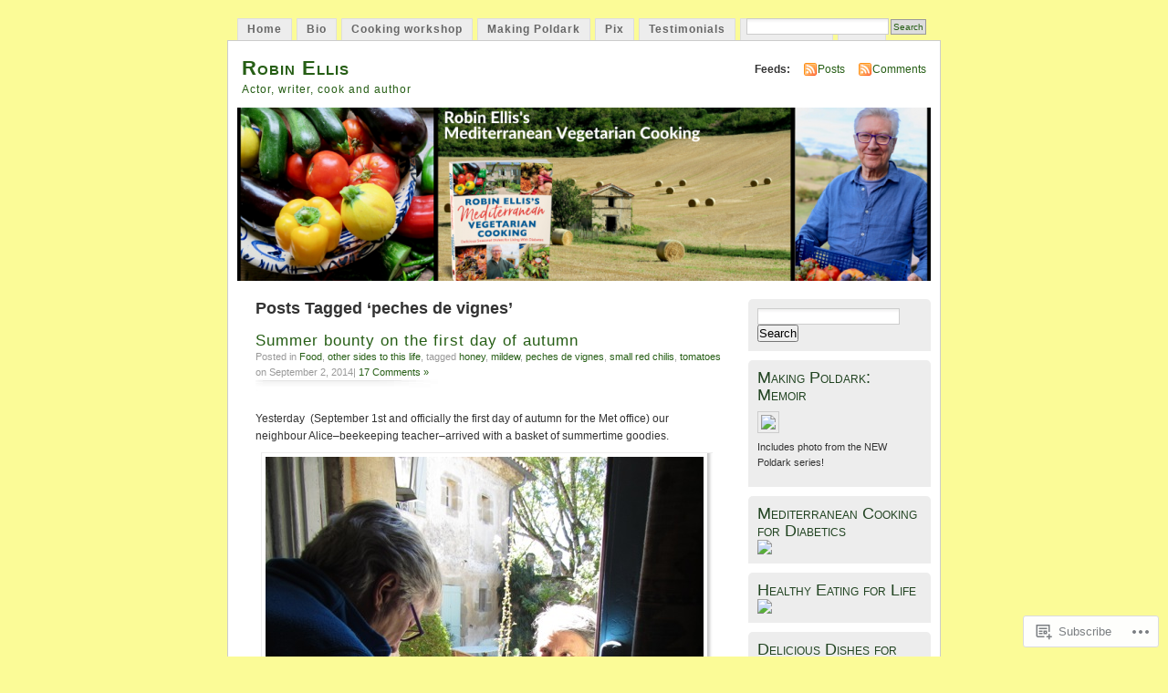

--- FILE ---
content_type: text/html; charset=UTF-8
request_url: https://robin-ellis.net/tag/peches-de-vignes/
body_size: 24565
content:
<!DOCTYPE html PUBLIC "-//W3C//DTD XHTML 1.0 Transitional//EN" "http://www.w3.org/TR/xhtml1/DTD/xhtml1-transitional.dtd">
<html xmlns="http://www.w3.org/1999/xhtml" lang="en">
<head profile="http://gmpg.org/xfn/11">
<meta http-equiv="Content-Type" content="text/html; charset=UTF-8" />
<title>peches de vignes | Robin Ellis</title>
<link rel="pingback" href="https://robin-ellis.net/xmlrpc.php" />
<meta name='robots' content='max-image-preview:large' />

<!-- Async WordPress.com Remote Login -->
<script id="wpcom_remote_login_js">
var wpcom_remote_login_extra_auth = '';
function wpcom_remote_login_remove_dom_node_id( element_id ) {
	var dom_node = document.getElementById( element_id );
	if ( dom_node ) { dom_node.parentNode.removeChild( dom_node ); }
}
function wpcom_remote_login_remove_dom_node_classes( class_name ) {
	var dom_nodes = document.querySelectorAll( '.' + class_name );
	for ( var i = 0; i < dom_nodes.length; i++ ) {
		dom_nodes[ i ].parentNode.removeChild( dom_nodes[ i ] );
	}
}
function wpcom_remote_login_final_cleanup() {
	wpcom_remote_login_remove_dom_node_classes( "wpcom_remote_login_msg" );
	wpcom_remote_login_remove_dom_node_id( "wpcom_remote_login_key" );
	wpcom_remote_login_remove_dom_node_id( "wpcom_remote_login_validate" );
	wpcom_remote_login_remove_dom_node_id( "wpcom_remote_login_js" );
	wpcom_remote_login_remove_dom_node_id( "wpcom_request_access_iframe" );
	wpcom_remote_login_remove_dom_node_id( "wpcom_request_access_styles" );
}

// Watch for messages back from the remote login
window.addEventListener( "message", function( e ) {
	if ( e.origin === "https://r-login.wordpress.com" ) {
		var data = {};
		try {
			data = JSON.parse( e.data );
		} catch( e ) {
			wpcom_remote_login_final_cleanup();
			return;
		}

		if ( data.msg === 'LOGIN' ) {
			// Clean up the login check iframe
			wpcom_remote_login_remove_dom_node_id( "wpcom_remote_login_key" );

			var id_regex = new RegExp( /^[0-9]+$/ );
			var token_regex = new RegExp( /^.*|.*|.*$/ );
			if (
				token_regex.test( data.token )
				&& id_regex.test( data.wpcomid )
			) {
				// We have everything we need to ask for a login
				var script = document.createElement( "script" );
				script.setAttribute( "id", "wpcom_remote_login_validate" );
				script.src = '/remote-login.php?wpcom_remote_login=validate'
					+ '&wpcomid=' + data.wpcomid
					+ '&token=' + encodeURIComponent( data.token )
					+ '&host=' + window.location.protocol
					+ '//' + window.location.hostname
					+ '&postid=18774'
					+ '&is_singular=';
				document.body.appendChild( script );
			}

			return;
		}

		// Safari ITP, not logged in, so redirect
		if ( data.msg === 'LOGIN-REDIRECT' ) {
			window.location = 'https://wordpress.com/log-in?redirect_to=' + window.location.href;
			return;
		}

		// Safari ITP, storage access failed, remove the request
		if ( data.msg === 'LOGIN-REMOVE' ) {
			var css_zap = 'html { -webkit-transition: margin-top 1s; transition: margin-top 1s; } /* 9001 */ html { margin-top: 0 !important; } * html body { margin-top: 0 !important; } @media screen and ( max-width: 782px ) { html { margin-top: 0 !important; } * html body { margin-top: 0 !important; } }';
			var style_zap = document.createElement( 'style' );
			style_zap.type = 'text/css';
			style_zap.appendChild( document.createTextNode( css_zap ) );
			document.body.appendChild( style_zap );

			var e = document.getElementById( 'wpcom_request_access_iframe' );
			e.parentNode.removeChild( e );

			document.cookie = 'wordpress_com_login_access=denied; path=/; max-age=31536000';

			return;
		}

		// Safari ITP
		if ( data.msg === 'REQUEST_ACCESS' ) {
			console.log( 'request access: safari' );

			// Check ITP iframe enable/disable knob
			if ( wpcom_remote_login_extra_auth !== 'safari_itp_iframe' ) {
				return;
			}

			// If we are in a "private window" there is no ITP.
			var private_window = false;
			try {
				var opendb = window.openDatabase( null, null, null, null );
			} catch( e ) {
				private_window = true;
			}

			if ( private_window ) {
				console.log( 'private window' );
				return;
			}

			var iframe = document.createElement( 'iframe' );
			iframe.id = 'wpcom_request_access_iframe';
			iframe.setAttribute( 'scrolling', 'no' );
			iframe.setAttribute( 'sandbox', 'allow-storage-access-by-user-activation allow-scripts allow-same-origin allow-top-navigation-by-user-activation' );
			iframe.src = 'https://r-login.wordpress.com/remote-login.php?wpcom_remote_login=request_access&origin=' + encodeURIComponent( data.origin ) + '&wpcomid=' + encodeURIComponent( data.wpcomid );

			var css = 'html { -webkit-transition: margin-top 1s; transition: margin-top 1s; } /* 9001 */ html { margin-top: 46px !important; } * html body { margin-top: 46px !important; } @media screen and ( max-width: 660px ) { html { margin-top: 71px !important; } * html body { margin-top: 71px !important; } #wpcom_request_access_iframe { display: block; height: 71px !important; } } #wpcom_request_access_iframe { border: 0px; height: 46px; position: fixed; top: 0; left: 0; width: 100%; min-width: 100%; z-index: 99999; background: #23282d; } ';

			var style = document.createElement( 'style' );
			style.type = 'text/css';
			style.id = 'wpcom_request_access_styles';
			style.appendChild( document.createTextNode( css ) );
			document.body.appendChild( style );

			document.body.appendChild( iframe );
		}

		if ( data.msg === 'DONE' ) {
			wpcom_remote_login_final_cleanup();
		}
	}
}, false );

// Inject the remote login iframe after the page has had a chance to load
// more critical resources
window.addEventListener( "DOMContentLoaded", function( e ) {
	var iframe = document.createElement( "iframe" );
	iframe.style.display = "none";
	iframe.setAttribute( "scrolling", "no" );
	iframe.setAttribute( "id", "wpcom_remote_login_key" );
	iframe.src = "https://r-login.wordpress.com/remote-login.php"
		+ "?wpcom_remote_login=key"
		+ "&origin=aHR0cHM6Ly9yb2Jpbi1lbGxpcy5uZXQ%3D"
		+ "&wpcomid=19338135"
		+ "&time=" + Math.floor( Date.now() / 1000 );
	document.body.appendChild( iframe );
}, false );
</script>
<link rel='dns-prefetch' href='//s0.wp.com' />
<link rel="alternate" type="application/rss+xml" title="Robin Ellis &raquo; Feed" href="https://robin-ellis.net/feed/" />
<link rel="alternate" type="application/rss+xml" title="Robin Ellis &raquo; Comments Feed" href="https://robin-ellis.net/comments/feed/" />
<link rel="alternate" type="application/rss+xml" title="Robin Ellis &raquo; peches de vignes Tag Feed" href="https://robin-ellis.net/tag/peches-de-vignes/feed/" />
	<script type="text/javascript">
		/* <![CDATA[ */
		function addLoadEvent(func) {
			var oldonload = window.onload;
			if (typeof window.onload != 'function') {
				window.onload = func;
			} else {
				window.onload = function () {
					oldonload();
					func();
				}
			}
		}
		/* ]]> */
	</script>
	<link crossorigin='anonymous' rel='stylesheet' id='all-css-0-1' href='/wp-content/mu-plugins/infinity/themes/pub/mistylook.css?m=1339516582i&cssminify=yes' type='text/css' media='all' />
<style id='wp-emoji-styles-inline-css'>

	img.wp-smiley, img.emoji {
		display: inline !important;
		border: none !important;
		box-shadow: none !important;
		height: 1em !important;
		width: 1em !important;
		margin: 0 0.07em !important;
		vertical-align: -0.1em !important;
		background: none !important;
		padding: 0 !important;
	}
/*# sourceURL=wp-emoji-styles-inline-css */
</style>
<link crossorigin='anonymous' rel='stylesheet' id='all-css-2-1' href='/wp-content/plugins/gutenberg-core/v22.2.0/build/styles/block-library/style.css?m=1764855221i&cssminify=yes' type='text/css' media='all' />
<style id='wp-block-library-inline-css'>
.has-text-align-justify {
	text-align:justify;
}
.has-text-align-justify{text-align:justify;}

/*# sourceURL=wp-block-library-inline-css */
</style><style id='global-styles-inline-css'>
:root{--wp--preset--aspect-ratio--square: 1;--wp--preset--aspect-ratio--4-3: 4/3;--wp--preset--aspect-ratio--3-4: 3/4;--wp--preset--aspect-ratio--3-2: 3/2;--wp--preset--aspect-ratio--2-3: 2/3;--wp--preset--aspect-ratio--16-9: 16/9;--wp--preset--aspect-ratio--9-16: 9/16;--wp--preset--color--black: #000000;--wp--preset--color--cyan-bluish-gray: #abb8c3;--wp--preset--color--white: #ffffff;--wp--preset--color--pale-pink: #f78da7;--wp--preset--color--vivid-red: #cf2e2e;--wp--preset--color--luminous-vivid-orange: #ff6900;--wp--preset--color--luminous-vivid-amber: #fcb900;--wp--preset--color--light-green-cyan: #7bdcb5;--wp--preset--color--vivid-green-cyan: #00d084;--wp--preset--color--pale-cyan-blue: #8ed1fc;--wp--preset--color--vivid-cyan-blue: #0693e3;--wp--preset--color--vivid-purple: #9b51e0;--wp--preset--gradient--vivid-cyan-blue-to-vivid-purple: linear-gradient(135deg,rgb(6,147,227) 0%,rgb(155,81,224) 100%);--wp--preset--gradient--light-green-cyan-to-vivid-green-cyan: linear-gradient(135deg,rgb(122,220,180) 0%,rgb(0,208,130) 100%);--wp--preset--gradient--luminous-vivid-amber-to-luminous-vivid-orange: linear-gradient(135deg,rgb(252,185,0) 0%,rgb(255,105,0) 100%);--wp--preset--gradient--luminous-vivid-orange-to-vivid-red: linear-gradient(135deg,rgb(255,105,0) 0%,rgb(207,46,46) 100%);--wp--preset--gradient--very-light-gray-to-cyan-bluish-gray: linear-gradient(135deg,rgb(238,238,238) 0%,rgb(169,184,195) 100%);--wp--preset--gradient--cool-to-warm-spectrum: linear-gradient(135deg,rgb(74,234,220) 0%,rgb(151,120,209) 20%,rgb(207,42,186) 40%,rgb(238,44,130) 60%,rgb(251,105,98) 80%,rgb(254,248,76) 100%);--wp--preset--gradient--blush-light-purple: linear-gradient(135deg,rgb(255,206,236) 0%,rgb(152,150,240) 100%);--wp--preset--gradient--blush-bordeaux: linear-gradient(135deg,rgb(254,205,165) 0%,rgb(254,45,45) 50%,rgb(107,0,62) 100%);--wp--preset--gradient--luminous-dusk: linear-gradient(135deg,rgb(255,203,112) 0%,rgb(199,81,192) 50%,rgb(65,88,208) 100%);--wp--preset--gradient--pale-ocean: linear-gradient(135deg,rgb(255,245,203) 0%,rgb(182,227,212) 50%,rgb(51,167,181) 100%);--wp--preset--gradient--electric-grass: linear-gradient(135deg,rgb(202,248,128) 0%,rgb(113,206,126) 100%);--wp--preset--gradient--midnight: linear-gradient(135deg,rgb(2,3,129) 0%,rgb(40,116,252) 100%);--wp--preset--font-size--small: 13px;--wp--preset--font-size--medium: 20px;--wp--preset--font-size--large: 36px;--wp--preset--font-size--x-large: 42px;--wp--preset--font-family--albert-sans: 'Albert Sans', sans-serif;--wp--preset--font-family--alegreya: Alegreya, serif;--wp--preset--font-family--arvo: Arvo, serif;--wp--preset--font-family--bodoni-moda: 'Bodoni Moda', serif;--wp--preset--font-family--bricolage-grotesque: 'Bricolage Grotesque', sans-serif;--wp--preset--font-family--cabin: Cabin, sans-serif;--wp--preset--font-family--chivo: Chivo, sans-serif;--wp--preset--font-family--commissioner: Commissioner, sans-serif;--wp--preset--font-family--cormorant: Cormorant, serif;--wp--preset--font-family--courier-prime: 'Courier Prime', monospace;--wp--preset--font-family--crimson-pro: 'Crimson Pro', serif;--wp--preset--font-family--dm-mono: 'DM Mono', monospace;--wp--preset--font-family--dm-sans: 'DM Sans', sans-serif;--wp--preset--font-family--dm-serif-display: 'DM Serif Display', serif;--wp--preset--font-family--domine: Domine, serif;--wp--preset--font-family--eb-garamond: 'EB Garamond', serif;--wp--preset--font-family--epilogue: Epilogue, sans-serif;--wp--preset--font-family--fahkwang: Fahkwang, sans-serif;--wp--preset--font-family--figtree: Figtree, sans-serif;--wp--preset--font-family--fira-sans: 'Fira Sans', sans-serif;--wp--preset--font-family--fjalla-one: 'Fjalla One', sans-serif;--wp--preset--font-family--fraunces: Fraunces, serif;--wp--preset--font-family--gabarito: Gabarito, system-ui;--wp--preset--font-family--ibm-plex-mono: 'IBM Plex Mono', monospace;--wp--preset--font-family--ibm-plex-sans: 'IBM Plex Sans', sans-serif;--wp--preset--font-family--ibarra-real-nova: 'Ibarra Real Nova', serif;--wp--preset--font-family--instrument-serif: 'Instrument Serif', serif;--wp--preset--font-family--inter: Inter, sans-serif;--wp--preset--font-family--josefin-sans: 'Josefin Sans', sans-serif;--wp--preset--font-family--jost: Jost, sans-serif;--wp--preset--font-family--libre-baskerville: 'Libre Baskerville', serif;--wp--preset--font-family--libre-franklin: 'Libre Franklin', sans-serif;--wp--preset--font-family--literata: Literata, serif;--wp--preset--font-family--lora: Lora, serif;--wp--preset--font-family--merriweather: Merriweather, serif;--wp--preset--font-family--montserrat: Montserrat, sans-serif;--wp--preset--font-family--newsreader: Newsreader, serif;--wp--preset--font-family--noto-sans-mono: 'Noto Sans Mono', sans-serif;--wp--preset--font-family--nunito: Nunito, sans-serif;--wp--preset--font-family--open-sans: 'Open Sans', sans-serif;--wp--preset--font-family--overpass: Overpass, sans-serif;--wp--preset--font-family--pt-serif: 'PT Serif', serif;--wp--preset--font-family--petrona: Petrona, serif;--wp--preset--font-family--piazzolla: Piazzolla, serif;--wp--preset--font-family--playfair-display: 'Playfair Display', serif;--wp--preset--font-family--plus-jakarta-sans: 'Plus Jakarta Sans', sans-serif;--wp--preset--font-family--poppins: Poppins, sans-serif;--wp--preset--font-family--raleway: Raleway, sans-serif;--wp--preset--font-family--roboto: Roboto, sans-serif;--wp--preset--font-family--roboto-slab: 'Roboto Slab', serif;--wp--preset--font-family--rubik: Rubik, sans-serif;--wp--preset--font-family--rufina: Rufina, serif;--wp--preset--font-family--sora: Sora, sans-serif;--wp--preset--font-family--source-sans-3: 'Source Sans 3', sans-serif;--wp--preset--font-family--source-serif-4: 'Source Serif 4', serif;--wp--preset--font-family--space-mono: 'Space Mono', monospace;--wp--preset--font-family--syne: Syne, sans-serif;--wp--preset--font-family--texturina: Texturina, serif;--wp--preset--font-family--urbanist: Urbanist, sans-serif;--wp--preset--font-family--work-sans: 'Work Sans', sans-serif;--wp--preset--spacing--20: 0.44rem;--wp--preset--spacing--30: 0.67rem;--wp--preset--spacing--40: 1rem;--wp--preset--spacing--50: 1.5rem;--wp--preset--spacing--60: 2.25rem;--wp--preset--spacing--70: 3.38rem;--wp--preset--spacing--80: 5.06rem;--wp--preset--shadow--natural: 6px 6px 9px rgba(0, 0, 0, 0.2);--wp--preset--shadow--deep: 12px 12px 50px rgba(0, 0, 0, 0.4);--wp--preset--shadow--sharp: 6px 6px 0px rgba(0, 0, 0, 0.2);--wp--preset--shadow--outlined: 6px 6px 0px -3px rgb(255, 255, 255), 6px 6px rgb(0, 0, 0);--wp--preset--shadow--crisp: 6px 6px 0px rgb(0, 0, 0);}:where(.is-layout-flex){gap: 0.5em;}:where(.is-layout-grid){gap: 0.5em;}body .is-layout-flex{display: flex;}.is-layout-flex{flex-wrap: wrap;align-items: center;}.is-layout-flex > :is(*, div){margin: 0;}body .is-layout-grid{display: grid;}.is-layout-grid > :is(*, div){margin: 0;}:where(.wp-block-columns.is-layout-flex){gap: 2em;}:where(.wp-block-columns.is-layout-grid){gap: 2em;}:where(.wp-block-post-template.is-layout-flex){gap: 1.25em;}:where(.wp-block-post-template.is-layout-grid){gap: 1.25em;}.has-black-color{color: var(--wp--preset--color--black) !important;}.has-cyan-bluish-gray-color{color: var(--wp--preset--color--cyan-bluish-gray) !important;}.has-white-color{color: var(--wp--preset--color--white) !important;}.has-pale-pink-color{color: var(--wp--preset--color--pale-pink) !important;}.has-vivid-red-color{color: var(--wp--preset--color--vivid-red) !important;}.has-luminous-vivid-orange-color{color: var(--wp--preset--color--luminous-vivid-orange) !important;}.has-luminous-vivid-amber-color{color: var(--wp--preset--color--luminous-vivid-amber) !important;}.has-light-green-cyan-color{color: var(--wp--preset--color--light-green-cyan) !important;}.has-vivid-green-cyan-color{color: var(--wp--preset--color--vivid-green-cyan) !important;}.has-pale-cyan-blue-color{color: var(--wp--preset--color--pale-cyan-blue) !important;}.has-vivid-cyan-blue-color{color: var(--wp--preset--color--vivid-cyan-blue) !important;}.has-vivid-purple-color{color: var(--wp--preset--color--vivid-purple) !important;}.has-black-background-color{background-color: var(--wp--preset--color--black) !important;}.has-cyan-bluish-gray-background-color{background-color: var(--wp--preset--color--cyan-bluish-gray) !important;}.has-white-background-color{background-color: var(--wp--preset--color--white) !important;}.has-pale-pink-background-color{background-color: var(--wp--preset--color--pale-pink) !important;}.has-vivid-red-background-color{background-color: var(--wp--preset--color--vivid-red) !important;}.has-luminous-vivid-orange-background-color{background-color: var(--wp--preset--color--luminous-vivid-orange) !important;}.has-luminous-vivid-amber-background-color{background-color: var(--wp--preset--color--luminous-vivid-amber) !important;}.has-light-green-cyan-background-color{background-color: var(--wp--preset--color--light-green-cyan) !important;}.has-vivid-green-cyan-background-color{background-color: var(--wp--preset--color--vivid-green-cyan) !important;}.has-pale-cyan-blue-background-color{background-color: var(--wp--preset--color--pale-cyan-blue) !important;}.has-vivid-cyan-blue-background-color{background-color: var(--wp--preset--color--vivid-cyan-blue) !important;}.has-vivid-purple-background-color{background-color: var(--wp--preset--color--vivid-purple) !important;}.has-black-border-color{border-color: var(--wp--preset--color--black) !important;}.has-cyan-bluish-gray-border-color{border-color: var(--wp--preset--color--cyan-bluish-gray) !important;}.has-white-border-color{border-color: var(--wp--preset--color--white) !important;}.has-pale-pink-border-color{border-color: var(--wp--preset--color--pale-pink) !important;}.has-vivid-red-border-color{border-color: var(--wp--preset--color--vivid-red) !important;}.has-luminous-vivid-orange-border-color{border-color: var(--wp--preset--color--luminous-vivid-orange) !important;}.has-luminous-vivid-amber-border-color{border-color: var(--wp--preset--color--luminous-vivid-amber) !important;}.has-light-green-cyan-border-color{border-color: var(--wp--preset--color--light-green-cyan) !important;}.has-vivid-green-cyan-border-color{border-color: var(--wp--preset--color--vivid-green-cyan) !important;}.has-pale-cyan-blue-border-color{border-color: var(--wp--preset--color--pale-cyan-blue) !important;}.has-vivid-cyan-blue-border-color{border-color: var(--wp--preset--color--vivid-cyan-blue) !important;}.has-vivid-purple-border-color{border-color: var(--wp--preset--color--vivid-purple) !important;}.has-vivid-cyan-blue-to-vivid-purple-gradient-background{background: var(--wp--preset--gradient--vivid-cyan-blue-to-vivid-purple) !important;}.has-light-green-cyan-to-vivid-green-cyan-gradient-background{background: var(--wp--preset--gradient--light-green-cyan-to-vivid-green-cyan) !important;}.has-luminous-vivid-amber-to-luminous-vivid-orange-gradient-background{background: var(--wp--preset--gradient--luminous-vivid-amber-to-luminous-vivid-orange) !important;}.has-luminous-vivid-orange-to-vivid-red-gradient-background{background: var(--wp--preset--gradient--luminous-vivid-orange-to-vivid-red) !important;}.has-very-light-gray-to-cyan-bluish-gray-gradient-background{background: var(--wp--preset--gradient--very-light-gray-to-cyan-bluish-gray) !important;}.has-cool-to-warm-spectrum-gradient-background{background: var(--wp--preset--gradient--cool-to-warm-spectrum) !important;}.has-blush-light-purple-gradient-background{background: var(--wp--preset--gradient--blush-light-purple) !important;}.has-blush-bordeaux-gradient-background{background: var(--wp--preset--gradient--blush-bordeaux) !important;}.has-luminous-dusk-gradient-background{background: var(--wp--preset--gradient--luminous-dusk) !important;}.has-pale-ocean-gradient-background{background: var(--wp--preset--gradient--pale-ocean) !important;}.has-electric-grass-gradient-background{background: var(--wp--preset--gradient--electric-grass) !important;}.has-midnight-gradient-background{background: var(--wp--preset--gradient--midnight) !important;}.has-small-font-size{font-size: var(--wp--preset--font-size--small) !important;}.has-medium-font-size{font-size: var(--wp--preset--font-size--medium) !important;}.has-large-font-size{font-size: var(--wp--preset--font-size--large) !important;}.has-x-large-font-size{font-size: var(--wp--preset--font-size--x-large) !important;}.has-albert-sans-font-family{font-family: var(--wp--preset--font-family--albert-sans) !important;}.has-alegreya-font-family{font-family: var(--wp--preset--font-family--alegreya) !important;}.has-arvo-font-family{font-family: var(--wp--preset--font-family--arvo) !important;}.has-bodoni-moda-font-family{font-family: var(--wp--preset--font-family--bodoni-moda) !important;}.has-bricolage-grotesque-font-family{font-family: var(--wp--preset--font-family--bricolage-grotesque) !important;}.has-cabin-font-family{font-family: var(--wp--preset--font-family--cabin) !important;}.has-chivo-font-family{font-family: var(--wp--preset--font-family--chivo) !important;}.has-commissioner-font-family{font-family: var(--wp--preset--font-family--commissioner) !important;}.has-cormorant-font-family{font-family: var(--wp--preset--font-family--cormorant) !important;}.has-courier-prime-font-family{font-family: var(--wp--preset--font-family--courier-prime) !important;}.has-crimson-pro-font-family{font-family: var(--wp--preset--font-family--crimson-pro) !important;}.has-dm-mono-font-family{font-family: var(--wp--preset--font-family--dm-mono) !important;}.has-dm-sans-font-family{font-family: var(--wp--preset--font-family--dm-sans) !important;}.has-dm-serif-display-font-family{font-family: var(--wp--preset--font-family--dm-serif-display) !important;}.has-domine-font-family{font-family: var(--wp--preset--font-family--domine) !important;}.has-eb-garamond-font-family{font-family: var(--wp--preset--font-family--eb-garamond) !important;}.has-epilogue-font-family{font-family: var(--wp--preset--font-family--epilogue) !important;}.has-fahkwang-font-family{font-family: var(--wp--preset--font-family--fahkwang) !important;}.has-figtree-font-family{font-family: var(--wp--preset--font-family--figtree) !important;}.has-fira-sans-font-family{font-family: var(--wp--preset--font-family--fira-sans) !important;}.has-fjalla-one-font-family{font-family: var(--wp--preset--font-family--fjalla-one) !important;}.has-fraunces-font-family{font-family: var(--wp--preset--font-family--fraunces) !important;}.has-gabarito-font-family{font-family: var(--wp--preset--font-family--gabarito) !important;}.has-ibm-plex-mono-font-family{font-family: var(--wp--preset--font-family--ibm-plex-mono) !important;}.has-ibm-plex-sans-font-family{font-family: var(--wp--preset--font-family--ibm-plex-sans) !important;}.has-ibarra-real-nova-font-family{font-family: var(--wp--preset--font-family--ibarra-real-nova) !important;}.has-instrument-serif-font-family{font-family: var(--wp--preset--font-family--instrument-serif) !important;}.has-inter-font-family{font-family: var(--wp--preset--font-family--inter) !important;}.has-josefin-sans-font-family{font-family: var(--wp--preset--font-family--josefin-sans) !important;}.has-jost-font-family{font-family: var(--wp--preset--font-family--jost) !important;}.has-libre-baskerville-font-family{font-family: var(--wp--preset--font-family--libre-baskerville) !important;}.has-libre-franklin-font-family{font-family: var(--wp--preset--font-family--libre-franklin) !important;}.has-literata-font-family{font-family: var(--wp--preset--font-family--literata) !important;}.has-lora-font-family{font-family: var(--wp--preset--font-family--lora) !important;}.has-merriweather-font-family{font-family: var(--wp--preset--font-family--merriweather) !important;}.has-montserrat-font-family{font-family: var(--wp--preset--font-family--montserrat) !important;}.has-newsreader-font-family{font-family: var(--wp--preset--font-family--newsreader) !important;}.has-noto-sans-mono-font-family{font-family: var(--wp--preset--font-family--noto-sans-mono) !important;}.has-nunito-font-family{font-family: var(--wp--preset--font-family--nunito) !important;}.has-open-sans-font-family{font-family: var(--wp--preset--font-family--open-sans) !important;}.has-overpass-font-family{font-family: var(--wp--preset--font-family--overpass) !important;}.has-pt-serif-font-family{font-family: var(--wp--preset--font-family--pt-serif) !important;}.has-petrona-font-family{font-family: var(--wp--preset--font-family--petrona) !important;}.has-piazzolla-font-family{font-family: var(--wp--preset--font-family--piazzolla) !important;}.has-playfair-display-font-family{font-family: var(--wp--preset--font-family--playfair-display) !important;}.has-plus-jakarta-sans-font-family{font-family: var(--wp--preset--font-family--plus-jakarta-sans) !important;}.has-poppins-font-family{font-family: var(--wp--preset--font-family--poppins) !important;}.has-raleway-font-family{font-family: var(--wp--preset--font-family--raleway) !important;}.has-roboto-font-family{font-family: var(--wp--preset--font-family--roboto) !important;}.has-roboto-slab-font-family{font-family: var(--wp--preset--font-family--roboto-slab) !important;}.has-rubik-font-family{font-family: var(--wp--preset--font-family--rubik) !important;}.has-rufina-font-family{font-family: var(--wp--preset--font-family--rufina) !important;}.has-sora-font-family{font-family: var(--wp--preset--font-family--sora) !important;}.has-source-sans-3-font-family{font-family: var(--wp--preset--font-family--source-sans-3) !important;}.has-source-serif-4-font-family{font-family: var(--wp--preset--font-family--source-serif-4) !important;}.has-space-mono-font-family{font-family: var(--wp--preset--font-family--space-mono) !important;}.has-syne-font-family{font-family: var(--wp--preset--font-family--syne) !important;}.has-texturina-font-family{font-family: var(--wp--preset--font-family--texturina) !important;}.has-urbanist-font-family{font-family: var(--wp--preset--font-family--urbanist) !important;}.has-work-sans-font-family{font-family: var(--wp--preset--font-family--work-sans) !important;}
/*# sourceURL=global-styles-inline-css */
</style>

<style id='classic-theme-styles-inline-css'>
/*! This file is auto-generated */
.wp-block-button__link{color:#fff;background-color:#32373c;border-radius:9999px;box-shadow:none;text-decoration:none;padding:calc(.667em + 2px) calc(1.333em + 2px);font-size:1.125em}.wp-block-file__button{background:#32373c;color:#fff;text-decoration:none}
/*# sourceURL=/wp-includes/css/classic-themes.min.css */
</style>
<link crossorigin='anonymous' rel='stylesheet' id='all-css-4-1' href='/_static/??-eJyFkFtuw0AIRTdUjFxbafpRdS1+kCnN4BkNOI/dBydqk6iS+4MA3QNc8JhhSJPRZJjjHHhSHFIf07BXfK3qbVWDsuRIUOhQtTiy2q8C1M6RqkH1BR8GyQz3WYW8L7mzRSE0ckeRxGVr2JHHQOa4/uRgdFpHsq+Bvs+FVMGj8CxgX75L/3C3Nua5R+HFREp7/NdMIbcdPA3Xw+7lGhQogT+rM07TUwG72HFZ0E/5qN/aevPeNM32+wLZapYX&cssminify=yes' type='text/css' media='all' />
<link crossorigin='anonymous' rel='stylesheet' id='print-css-5-1' href='/wp-content/mu-plugins/global-print/global-print.css?m=1465851035i&cssminify=yes' type='text/css' media='print' />
<style id='jetpack-global-styles-frontend-style-inline-css'>
:root { --font-headings: unset; --font-base: unset; --font-headings-default: -apple-system,BlinkMacSystemFont,"Segoe UI",Roboto,Oxygen-Sans,Ubuntu,Cantarell,"Helvetica Neue",sans-serif; --font-base-default: -apple-system,BlinkMacSystemFont,"Segoe UI",Roboto,Oxygen-Sans,Ubuntu,Cantarell,"Helvetica Neue",sans-serif;}
/*# sourceURL=jetpack-global-styles-frontend-style-inline-css */
</style>
<link crossorigin='anonymous' rel='stylesheet' id='all-css-8-1' href='/wp-content/themes/h4/global.css?m=1420737423i&cssminify=yes' type='text/css' media='all' />
<script type="text/javascript" id="wpcom-actionbar-placeholder-js-extra">
/* <![CDATA[ */
var actionbardata = {"siteID":"19338135","postID":"0","siteURL":"https://robin-ellis.net","xhrURL":"https://robin-ellis.net/wp-admin/admin-ajax.php","nonce":"7ed99205b0","isLoggedIn":"","statusMessage":"","subsEmailDefault":"instantly","proxyScriptUrl":"https://s0.wp.com/wp-content/js/wpcom-proxy-request.js?m=1513050504i&amp;ver=20211021","i18n":{"followedText":"New posts from this site will now appear in your \u003Ca href=\"https://wordpress.com/reader\"\u003EReader\u003C/a\u003E","foldBar":"Collapse this bar","unfoldBar":"Expand this bar","shortLinkCopied":"Shortlink copied to clipboard."}};
//# sourceURL=wpcom-actionbar-placeholder-js-extra
/* ]]> */
</script>
<script type="text/javascript" id="jetpack-mu-wpcom-settings-js-before">
/* <![CDATA[ */
var JETPACK_MU_WPCOM_SETTINGS = {"assetsUrl":"https://s0.wp.com/wp-content/mu-plugins/jetpack-mu-wpcom-plugin/sun/jetpack_vendor/automattic/jetpack-mu-wpcom/src/build/"};
//# sourceURL=jetpack-mu-wpcom-settings-js-before
/* ]]> */
</script>
<script crossorigin='anonymous' type='text/javascript'  src='/wp-content/js/rlt-proxy.js?m=1720530689i'></script>
<script type="text/javascript" id="rlt-proxy-js-after">
/* <![CDATA[ */
	rltInitialize( {"token":null,"iframeOrigins":["https:\/\/widgets.wp.com"]} );
//# sourceURL=rlt-proxy-js-after
/* ]]> */
</script>
<link rel="EditURI" type="application/rsd+xml" title="RSD" href="https://robinellisdotnet.wordpress.com/xmlrpc.php?rsd" />
<meta name="generator" content="WordPress.com" />

<!-- Jetpack Open Graph Tags -->
<meta property="og:type" content="website" />
<meta property="og:title" content="peches de vignes &#8211; Robin Ellis" />
<meta property="og:url" content="https://robin-ellis.net/tag/peches-de-vignes/" />
<meta property="og:site_name" content="Robin Ellis" />
<meta property="og:image" content="https://secure.gravatar.com/blavatar/3b7bdbc12559f5715b1b201d8896e4b4393e49bac3e9b8fdec9f22a35da74bb9?s=200&#038;ts=1767964405" />
<meta property="og:image:width" content="200" />
<meta property="og:image:height" content="200" />
<meta property="og:image:alt" content="" />
<meta property="og:locale" content="en_US" />

<!-- End Jetpack Open Graph Tags -->
<link rel="shortcut icon" type="image/x-icon" href="https://secure.gravatar.com/blavatar/3b7bdbc12559f5715b1b201d8896e4b4393e49bac3e9b8fdec9f22a35da74bb9?s=32" sizes="16x16" />
<link rel="icon" type="image/x-icon" href="https://secure.gravatar.com/blavatar/3b7bdbc12559f5715b1b201d8896e4b4393e49bac3e9b8fdec9f22a35da74bb9?s=32" sizes="16x16" />
<link rel="apple-touch-icon" href="https://secure.gravatar.com/blavatar/3b7bdbc12559f5715b1b201d8896e4b4393e49bac3e9b8fdec9f22a35da74bb9?s=114" />
<link rel='openid.server' href='https://robin-ellis.net/?openidserver=1' />
<link rel='openid.delegate' href='https://robin-ellis.net/' />
<link rel="search" type="application/opensearchdescription+xml" href="https://robin-ellis.net/osd.xml" title="Robin Ellis" />
<link rel="search" type="application/opensearchdescription+xml" href="https://s1.wp.com/opensearch.xml" title="WordPress.com" />
<meta name="theme-color" content="#fbfb97" />
		<style id="wpcom-hotfix-masterbar-style">
			@media screen and (min-width: 783px) {
				#wpadminbar .quicklinks li#wp-admin-bar-my-account.with-avatar > a img {
					margin-top: 5px;
				}
			}
		</style>
		<script type="text/javascript" id="webfont-output">
  
  WebFontConfig = {"typekit":{"id":"huc2quj"}};
  (function() {
    var wf = document.createElement('script');
    wf.src = ('https:' == document.location.protocol ? 'https' : 'http') +
      '://ajax.googleapis.com/ajax/libs/webfont/1/webfont.js';
    wf.type = 'text/javascript';
    wf.async = 'true';
    var s = document.getElementsByTagName('script')[0];
    s.parentNode.insertBefore(wf, s);
	})();
</script><meta name="description" content="Posts about peches de vignes written by Robin Ellis" />
<style type="text/css">
			#header h1 a,
		#header h2 {
			color: #265E15 !important;
		}
				#headerimage {
			background: url('https://robin-ellis.net/wp-content/uploads/2020/05/cropped-robin-elliss-mediterranean-vegetarian-cooking-1.png') no-repeat;
			height: 200px;
		}
	</style>
<style type="text/css" id="custom-background-css">
body.custom-background { background-color: #fbfb97; }
</style>
	<style type="text/css" id="custom-colors-css">	li.sidebox {
		background-image: none;
		border-radius: 5px 5px 0 0;
	}
body { background-color: #fbfb97;}
</style>
<link crossorigin='anonymous' rel='stylesheet' id='all-css-0-3' href='/_static/??-eJyVjssKwkAMRX/INowP1IX4KdKmg6SdScJkQn+/FR/gTpfncjhcmLVB4Rq5QvZGk9+JDcZYtcPpxWDOcCNG6JPgZGAzaSwtmm3g50CWwVM0wK6IW0wf5z382XseckrDir1hIa0kq/tFbSZ+hK/5Eo6H3fkU9mE7Lr2lXSA=&cssminify=yes' type='text/css' media='all' />
</head>
<body id="section-index" class="archive tag tag-peches-de-vignes tag-264405713 custom-background wp-theme-pubmistylook customizer-styles-applied jetpack-reblog-enabled">


<div id="navigation" class="clearfix">
		<div class="menu">
		<ul>
			<li ><a href="https://robin-ellis.net/" title="Home">Home</a></li>
			<li class="page_item page-item-2"><a href="https://robin-ellis.net/httpen-wikipedia-orgwikipoldark/">Bio</a></li>
<li class="page_item page-item-8120"><a href="https://robin-ellis.net/cooking-workshop/">Cooking workshop</a></li>
<li class="page_item page-item-7640"><a href="https://robin-ellis.net/robins-newly-updated-memoir/">Making Poldark</a></li>
<li class="page_item page-item-74"><a href="https://robin-ellis.net/photo-gallery/">Pix</a></li>
<li class="page_item page-item-136"><a href="https://robin-ellis.net/testimonials/">Testimonials</a></li>
<li class="page_item page-item-206"><a href="https://robin-ellis.net/useful-sites/">Useful sites</a></li>
<li class="page_item page-item-802"><a href="https://robin-ellis.net/mission-statement/">Intro</a></li>
									<li class="search"><form method="get" id="searchform" action="https://robin-ellis.net"><input type="text" class="textbox" value="" name="s" id="s" /><input type="submit" id="searchsubmit" value="Search" /></form></li>
					</ul>
	</div>
</div><!-- end id:navigation -->

<div id="container">

<div id="header">
<h1><a href="https://robin-ellis.net/" title="Robin Ellis">Robin Ellis</a></h1>
<h2>Actor, writer, cook and author</h2>
</div><!-- end id:header -->


	
		<div id="feedarea">
	<dl>
		<dt><strong>Feeds:</strong></dt>

			<dd><a href="https://robin-ellis.net/feed/">Posts</a></dd>
	
			<dd><a href="https://robin-ellis.net/comments/feed/">Comments</a></dd>
		</dl>
	</div><!-- end id:feedarea -->
	
	<div id="headerimage">
</div><!-- end id:headerimage -->

<div id="content">
<div id="content-main">
	              <h2 class="pagetitle">Posts Tagged &#8216;peches de vignes&#8217;</h2>
      		
			<div class="post-18774 post type-post status-publish format-standard hentry category-food category-other-sides-to-this-life tag-honey tag-mildew tag-peches-de-vignes tag-small-red-chilis tag-tomatoes" id="post-18774">
				<div class="posttitle">
					<h2><a href="https://robin-ellis.net/2014/09/02/summer-bounty-on-the-first-day-of-autumn/" rel="bookmark">Summer bounty on the first day of&nbsp;autumn</a></h2>
					<p class="post-info">
					Posted in <a href="https://robin-ellis.net/category/food/" rel="category tag">Food</a>, <a href="https://robin-ellis.net/category/other-sides-to-this-life/" rel="category tag">other sides to this life</a>, tagged <a href="https://robin-ellis.net/tag/honey/" rel="tag">honey</a>, <a href="https://robin-ellis.net/tag/mildew/" rel="tag">mildew</a>, <a href="https://robin-ellis.net/tag/peches-de-vignes/" rel="tag">peches de vignes</a>, <a href="https://robin-ellis.net/tag/small-red-chilis/" rel="tag">small red chilis</a>, <a href="https://robin-ellis.net/tag/tomatoes/" rel="tag">tomatoes</a> on September 2, 2014|
													<a href="https://robin-ellis.net/2014/09/02/summer-bounty-on-the-first-day-of-autumn/#comments">17 Comments &#187;</a>											</p>
				</div>

				<div class="entry">
					<p>Yesterday  (September 1st and officially the first day of autumn for the Met office) our neighbour Alice&#8211;beekeeping teacher&#8211;arrived with a basket of summertime goodies.</p>
<p><a href="https://robin-ellis.net/wp-content/uploads/2014/09/img_1524.jpg"><img data-attachment-id="18776" data-permalink="https://robin-ellis.net/2014/09/02/summer-bounty-on-the-first-day-of-autumn/img_1524/" data-orig-file="https://robin-ellis.net/wp-content/uploads/2014/09/img_1524.jpg" data-orig-size="480,640" data-comments-opened="1" data-image-meta="{&quot;aperture&quot;:&quot;0&quot;,&quot;credit&quot;:&quot;&quot;,&quot;camera&quot;:&quot;&quot;,&quot;caption&quot;:&quot;&quot;,&quot;created_timestamp&quot;:&quot;0&quot;,&quot;copyright&quot;:&quot;&quot;,&quot;focal_length&quot;:&quot;0&quot;,&quot;iso&quot;:&quot;0&quot;,&quot;shutter_speed&quot;:&quot;0&quot;,&quot;title&quot;:&quot;&quot;,&quot;orientation&quot;:&quot;0&quot;}" data-image-title="IMG_1524" data-image-description="" data-image-caption="" data-medium-file="https://robin-ellis.net/wp-content/uploads/2014/09/img_1524.jpg?w=225" data-large-file="https://robin-ellis.net/wp-content/uploads/2014/09/img_1524.jpg?w=480" class="aligncenter size-full wp-image-18776" src="https://robin-ellis.net/wp-content/uploads/2014/09/img_1524.jpg?w=500" alt="IMG_1524"   srcset="https://robin-ellis.net/wp-content/uploads/2014/09/img_1524.jpg 480w, https://robin-ellis.net/wp-content/uploads/2014/09/img_1524.jpg?w=113&amp;h=150 113w, https://robin-ellis.net/wp-content/uploads/2014/09/img_1524.jpg?w=225&amp;h=300 225w" sizes="(max-width: 480px) 100vw, 480px" /></a></p>
<p>She and Meredith had been collecting honey from her many hives and our ONE in the garden.</p>
<p><a href="https://robin-ellis.net/wp-content/uploads/2014/09/img_1512.jpg"><img data-attachment-id="18800" data-permalink="https://robin-ellis.net/2014/09/02/summer-bounty-on-the-first-day-of-autumn/img_1512/" data-orig-file="https://robin-ellis.net/wp-content/uploads/2014/09/img_1512.jpg" data-orig-size="640,480" data-comments-opened="1" data-image-meta="{&quot;aperture&quot;:&quot;0&quot;,&quot;credit&quot;:&quot;&quot;,&quot;camera&quot;:&quot;&quot;,&quot;caption&quot;:&quot;&quot;,&quot;created_timestamp&quot;:&quot;0&quot;,&quot;copyright&quot;:&quot;&quot;,&quot;focal_length&quot;:&quot;0&quot;,&quot;iso&quot;:&quot;0&quot;,&quot;shutter_speed&quot;:&quot;0&quot;,&quot;title&quot;:&quot;&quot;,&quot;orientation&quot;:&quot;0&quot;}" data-image-title="IMG_1512" data-image-description="" data-image-caption="" data-medium-file="https://robin-ellis.net/wp-content/uploads/2014/09/img_1512.jpg?w=300" data-large-file="https://robin-ellis.net/wp-content/uploads/2014/09/img_1512.jpg?w=500" class="aligncenter size-full wp-image-18800" src="https://robin-ellis.net/wp-content/uploads/2014/09/img_1512.jpg?w=500&#038;h=375" alt="IMG_1512" width="500" height="375" srcset="https://robin-ellis.net/wp-content/uploads/2014/09/img_1512.jpg?w=500&amp;h=375 500w, https://robin-ellis.net/wp-content/uploads/2014/09/img_1512.jpg?w=150&amp;h=113 150w, https://robin-ellis.net/wp-content/uploads/2014/09/img_1512.jpg?w=300&amp;h=225 300w, https://robin-ellis.net/wp-content/uploads/2014/09/img_1512.jpg 640w" sizes="(max-width: 500px) 100vw, 500px" /></a></p>
<p>There has been precious little &#8220;<strong><em>summertime</em></strong>&#8221; this year, so the honey harvest is modest</p>
<p><a href="https://robin-ellis.net/wp-content/uploads/2014/09/img_6486.jpg"><img data-attachment-id="18802" data-permalink="https://robin-ellis.net/2014/09/02/summer-bounty-on-the-first-day-of-autumn/img_6486/" data-orig-file="https://robin-ellis.net/wp-content/uploads/2014/09/img_6486.jpg" data-orig-size="640,480" data-comments-opened="1" data-image-meta="{&quot;aperture&quot;:&quot;0&quot;,&quot;credit&quot;:&quot;&quot;,&quot;camera&quot;:&quot;&quot;,&quot;caption&quot;:&quot;&quot;,&quot;created_timestamp&quot;:&quot;0&quot;,&quot;copyright&quot;:&quot;&quot;,&quot;focal_length&quot;:&quot;0&quot;,&quot;iso&quot;:&quot;0&quot;,&quot;shutter_speed&quot;:&quot;0&quot;,&quot;title&quot;:&quot;&quot;,&quot;orientation&quot;:&quot;0&quot;}" data-image-title="IMG_6486" data-image-description="" data-image-caption="" data-medium-file="https://robin-ellis.net/wp-content/uploads/2014/09/img_6486.jpg?w=300" data-large-file="https://robin-ellis.net/wp-content/uploads/2014/09/img_6486.jpg?w=500" class="aligncenter size-full wp-image-18802" src="https://robin-ellis.net/wp-content/uploads/2014/09/img_6486.jpg?w=500&#038;h=375" alt="IMG_6486" width="500" height="375" srcset="https://robin-ellis.net/wp-content/uploads/2014/09/img_6486.jpg?w=500&amp;h=375 500w, https://robin-ellis.net/wp-content/uploads/2014/09/img_6486.jpg?w=150&amp;h=113 150w, https://robin-ellis.net/wp-content/uploads/2014/09/img_6486.jpg?w=300&amp;h=225 300w, https://robin-ellis.net/wp-content/uploads/2014/09/img_6486.jpg 640w" sizes="(max-width: 500px) 100vw, 500px" /></a></p>
<p>and the basket a reminder of what might have been&#8211;p<em>eches de vignes</em>, tomatoes and delightful looking little red chilis, the last&#8211;&#8220;<em>tres forts&#8211;attention!</em>&#8221; warned  Alice.</p>
<p><a href="https://robin-ellis.net/wp-content/uploads/2014/09/img_6463.jpg"><img data-attachment-id="18780" data-permalink="https://robin-ellis.net/2014/09/02/summer-bounty-on-the-first-day-of-autumn/img_6463/" data-orig-file="https://robin-ellis.net/wp-content/uploads/2014/09/img_6463.jpg" data-orig-size="320,240" data-comments-opened="1" data-image-meta="{&quot;aperture&quot;:&quot;0&quot;,&quot;credit&quot;:&quot;&quot;,&quot;camera&quot;:&quot;&quot;,&quot;caption&quot;:&quot;&quot;,&quot;created_timestamp&quot;:&quot;0&quot;,&quot;copyright&quot;:&quot;&quot;,&quot;focal_length&quot;:&quot;0&quot;,&quot;iso&quot;:&quot;0&quot;,&quot;shutter_speed&quot;:&quot;0&quot;,&quot;title&quot;:&quot;&quot;,&quot;orientation&quot;:&quot;0&quot;}" data-image-title="IMG_6463" data-image-description="" data-image-caption="" data-medium-file="https://robin-ellis.net/wp-content/uploads/2014/09/img_6463.jpg?w=300" data-large-file="https://robin-ellis.net/wp-content/uploads/2014/09/img_6463.jpg?w=320" loading="lazy" class="aligncenter wp-image-18780" src="https://robin-ellis.net/wp-content/uploads/2014/09/img_6463.jpg?w=640&#038;h=480" alt="IMG_6463" width="640" height="480" srcset="https://robin-ellis.net/wp-content/uploads/2014/09/img_6463.jpg 320w, https://robin-ellis.net/wp-content/uploads/2014/09/img_6463.jpg?w=150&amp;h=113 150w, https://robin-ellis.net/wp-content/uploads/2014/09/img_6463.jpg?w=300&amp;h=225 300w" sizes="(max-width: 640px) 100vw, 640px" /></a></p>
<p>This year our tomatoes were &#8220;<em>carried off</em>&#8220;&#8211;as they used to say about people who caught the plague&#8211;by <em><strong>mildew</strong></em>.</p>
<p>According to Alice, this has happened to many gardeners&#8211;but not to<em> her </em>tomatoes<em> </em>because she saw the signs and acted to stop the rot.</p>
<p>The unusually wet weather with little drying sunshine is the cause.</p>
<p>Result&#8211;in our case&#8211;a quick demise of the entire crop; we were away when the plague struck.</p>
<p>Alice advised keeping a few seeds from the largest tomato, for planting next year which we&#8217;ve done, but not before a bit of coarse &#8220;look at the size of it!&#8221; acting.</p>
<p><a href="https://robin-ellis.net/wp-content/uploads/2014/09/img_1526.jpg"><img data-attachment-id="18790" data-permalink="https://robin-ellis.net/2014/09/02/summer-bounty-on-the-first-day-of-autumn/img_1526/" data-orig-file="https://robin-ellis.net/wp-content/uploads/2014/09/img_1526.jpg" data-orig-size="480,640" data-comments-opened="1" data-image-meta="{&quot;aperture&quot;:&quot;0&quot;,&quot;credit&quot;:&quot;&quot;,&quot;camera&quot;:&quot;&quot;,&quot;caption&quot;:&quot;&quot;,&quot;created_timestamp&quot;:&quot;0&quot;,&quot;copyright&quot;:&quot;&quot;,&quot;focal_length&quot;:&quot;0&quot;,&quot;iso&quot;:&quot;0&quot;,&quot;shutter_speed&quot;:&quot;0&quot;,&quot;title&quot;:&quot;&quot;,&quot;orientation&quot;:&quot;0&quot;}" data-image-title="IMG_1526" data-image-description="" data-image-caption="" data-medium-file="https://robin-ellis.net/wp-content/uploads/2014/09/img_1526.jpg?w=225" data-large-file="https://robin-ellis.net/wp-content/uploads/2014/09/img_1526.jpg?w=480" loading="lazy" class="aligncenter size-full wp-image-18790" src="https://robin-ellis.net/wp-content/uploads/2014/09/img_1526.jpg?w=500" alt="IMG_1526"   srcset="https://robin-ellis.net/wp-content/uploads/2014/09/img_1526.jpg 480w, https://robin-ellis.net/wp-content/uploads/2014/09/img_1526.jpg?w=113&amp;h=150 113w, https://robin-ellis.net/wp-content/uploads/2014/09/img_1526.jpg?w=225&amp;h=300 225w" sizes="(max-width: 480px) 100vw, 480px" /></a></p>
<p>It&#8217;s now in the fridge&#8211;a tasty sauce waiting its turn in the limelight, which maybe tonight as part of the stuffing for one of its cousins.</p>
<p>&nbsp;</p>
<p>&nbsp;</p>
<p>&nbsp;</p>
					<p><a href="https://robin-ellis.net/2014/09/02/summer-bounty-on-the-first-day-of-autumn/" rel="bookmark" title="Permanent Link to Summer bounty on the first day of&nbsp;autumn">Read Full Post &raquo;</a></p>
				</div>
							</div>

		
		<p align="center"></p>

	</div><!-- end id:content-main -->
<div id="sidebar">
<ul>
<li class="sidebox"><form role="search" method="get" id="searchform" class="searchform" action="https://robin-ellis.net/">
				<div>
					<label class="screen-reader-text" for="s">Search for:</label>
					<input type="text" value="" name="s" id="s" />
					<input type="submit" id="searchsubmit" value="Search" />
				</div>
			</form></li><li class="sidebox"><h2>Making Poldark: Memoir</h2>			<div class="textwidget"><p><a href="http://www.amazon.com/gp/product/098393987X/ref=as_li_tl?ie=UTF8&amp;camp=1789&amp;creative=9325&amp;creativeASIN=098393987X&amp;linkCode=as2&amp;tag=branewmedpub-20&amp;linkId=QOSVRYBNEHZI4YGB"><img border="0" src="http://ws-na.amazon-adsystem.com/widgets/q?_encoding=UTF8&amp;ASIN=098393987X&amp;Format=_SL110_&amp;ID=AsinImage&amp;MarketPlace=US&amp;ServiceVersion=20070822&amp;WS=1&amp;tag=branewmedpub-20"></a><img src="http://ir-na.amazon-adsystem.com/e/ir?t=branewmedpub-20&amp;l=am2&amp;o=1&amp;a=098393987X" width="1" height="1" border="0" alt="" style="border:none !important;margin:0!important;" /></p>
<p>Includes photo from the NEW Poldark series!</p>
</div>
		</li><li class="sidebox"><h2>Mediterranean Cooking for Diabetics</h2>			<div class="textwidget"><a href="https://www.amazon.com/gp/product/1472136373/ref=as_li_tl?ie=UTF8&amp;camp=1789&amp;creative=9325&amp;creativeASIN=1472136373&amp;linkCode=as2&amp;tag=branewmedpub-20&amp;linkId=de41c30ac862d733eb476cd69d045f5b"><img border="0" src="//ws-na.amazon-adsystem.com/widgets/q?_encoding=UTF8&amp;MarketPlace=US&amp;ASIN=1472136373&amp;ServiceVersion=20070822&amp;ID=AsinImage&amp;WS=1&amp;Format=_SL110_&amp;tag=branewmedpub-20"></a><img src="//ir-na.amazon-adsystem.com/e/ir?t=branewmedpub-20&amp;l=am2&amp;o=1&amp;a=1472136373" width="1" height="1" border="0" alt="" style="border:none !important;margin:0!important;" /></div>
		</li><li class="sidebox"><h2>Healthy Eating for Life</h2>			<div class="textwidget"><a href="https://www.amazon.com/gp/product/0983939861/ref=as_li_tl?ie=UTF8&amp;camp=1789&amp;creative=9325&amp;creativeASIN=0983939861&amp;linkCode=as2&amp;tag=branewmedpub-20&amp;linkId=7de3f7346ee5b0508aa1724314ea17b8"><img border="0" src="//ws-na.amazon-adsystem.com/widgets/q?_encoding=UTF8&amp;MarketPlace=US&amp;ASIN=0983939861&amp;ServiceVersion=20070822&amp;ID=AsinImage&amp;WS=1&amp;Format=_SL110_&amp;tag=branewmedpub-20"></a><img src="//ir-na.amazon-adsystem.com/e/ir?t=branewmedpub-20&amp;l=am2&amp;o=1&amp;a=0983939861" width="1" height="1" border="0" alt="" style="border:none !important;margin:0!important;" /></div>
		</li><li class="sidebox"><h2>Delicious Dishes for Diabetics: Eating Well With Type-2 Diabetes</h2>			<div class="textwidget"><a href="https://www.amazon.com/gp/product/1616084588/ref=as_li_tl?ie=UTF8&amp;camp=1789&amp;creative=9325&amp;creativeASIN=1616084588&amp;linkCode=as2&amp;tag=branewmedpub-20&amp;linkId=0eff93966096bb5d2ccb0eef4c12c094"><img border="0" src="//ws-na.amazon-adsystem.com/widgets/q?_encoding=UTF8&amp;MarketPlace=US&amp;ASIN=1616084588&amp;ServiceVersion=20070822&amp;ID=AsinImage&amp;WS=1&amp;Format=_SL110_&amp;tag=branewmedpub-20"></a><img src="//ir-na.amazon-adsystem.com/e/ir?t=branewmedpub-20&amp;l=am2&amp;o=1&amp;a=1616084588" width="1" height="1" border="0" alt="" style="border:none !important;margin:0!important;" /></div>
		</li><li class="sidebox"><h2>Follow Robin on Facebook&#8230;</h2>			<div class="textwidget"><!-- Facebook Badge START --><a href="http://www.facebook.com/pages/Robin-Ellis/105794046162248" target="_TOP" style="font-family:&quot;font-size:11px;font-variant:normal;font-style:normal;font-weight:normal;color:#3B5998;text-decoration:none;" title="Robin Ellis" rel="noopener">Robin Ellis</a><br /><a href="http://www.facebook.com/pages/Robin-Ellis/105794046162248" target="_TOP" title="Robin Ellis" rel="noopener"><img src="https://i0.wp.com/badge.facebook.com/badge/105794046162248.293.79575394.png" width="120" height="167" style="border:0;" /></a><br /><a href="http://www.facebook.com/business/dashboard/" target="_TOP" style="font-family:&quot;font-size:11px;font-variant:normal;font-style:normal;font-weight:normal;color:#3B5998;text-decoration:none;" title="Make your own badge!" rel="noopener">Promote Your Page Too</a><!-- Facebook Badge END --></div>
		</li><li class="sidebox"><h2><label for="subscribe-field">Email Subscription</label></h2>

			<div class="wp-block-jetpack-subscriptions__container">
			<form
				action="https://subscribe.wordpress.com"
				method="post"
				accept-charset="utf-8"
				data-blog="19338135"
				data-post_access_level="everybody"
				id="subscribe-blog"
			>
				<p>Enter your email address to subscribe to this blog and receive notifications of new posts by email.</p>
				<p id="subscribe-email">
					<label
						id="subscribe-field-label"
						for="subscribe-field"
						class="screen-reader-text"
					>
						Email Address:					</label>

					<input
							type="email"
							name="email"
							autocomplete="email"
							
							style="width: 95%; padding: 1px 10px"
							placeholder="Email Address"
							value=""
							id="subscribe-field"
							required
						/>				</p>

				<p id="subscribe-submit"
									>
					<input type="hidden" name="action" value="subscribe"/>
					<input type="hidden" name="blog_id" value="19338135"/>
					<input type="hidden" name="source" value="https://robin-ellis.net/tag/peches-de-vignes/"/>
					<input type="hidden" name="sub-type" value="widget"/>
					<input type="hidden" name="redirect_fragment" value="subscribe-blog"/>
					<input type="hidden" id="_wpnonce" name="_wpnonce" value="e5138c2182" />					<button type="submit"
													class="wp-block-button__link"
																	>
						Sign me up!					</button>
				</p>
			</form>
							<div class="wp-block-jetpack-subscriptions__subscount">
					Join 1,669 other subscribers				</div>
						</div>
			
</li>
		<li class="sidebox">
		<h2>Recent Posts</h2>
		<ul>
											<li>
					<a href="https://robin-ellis.net/2021/10/29/golders-green-hippodrome-i-remember-it-well/">Golders Green Hippodrome&#8211;I remember it&nbsp;well&#8230;.</a>
									</li>
											<li>
					<a href="https://robin-ellis.net/2021/10/18/little-amal-arrives-in-england/">Little Amal Arrives in&nbsp;England</a>
									</li>
											<li>
					<a href="https://robin-ellis.net/2021/10/11/in-praise-of-short-walks/">In praise of short&nbsp;walks</a>
									</li>
											<li>
					<a href="https://robin-ellis.net/2021/09/30/sunflower-seeds/">Sunflower seeds&#8230;</a>
									</li>
											<li>
					<a href="https://robin-ellis.net/2021/09/27/maud-is-a-wise-old-thing/">Maud is a wise old&nbsp;thing&#8230;</a>
									</li>
					</ul>

		</li><li class="sidebox"><h2>Tag Cloud</h2><a href="https://robin-ellis.net/tag/anchovies/" class="tag-cloud-link tag-link-30567 tag-link-position-1" style="font-size: 8pt;" aria-label="anchovies (4 items)">anchovies</a>
<a href="https://robin-ellis.net/tag/angharad-rees/" class="tag-cloud-link tag-link-26540655 tag-link-position-2" style="font-size: 8pt;" aria-label="angharad rees (4 items)">angharad rees</a>
<a href="https://robin-ellis.net/tag/asparagus/" class="tag-cloud-link tag-link-172375 tag-link-position-3" style="font-size: 10.333333333333pt;" aria-label="asparagus (6 items)">asparagus</a>
<a href="https://robin-ellis.net/tag/broccoli/" class="tag-cloud-link tag-link-71695 tag-link-position-4" style="font-size: 8pt;" aria-label="broccoli (4 items)">broccoli</a>
<a href="https://robin-ellis.net/tag/cabbage/" class="tag-cloud-link tag-link-90555 tag-link-position-5" style="font-size: 8pt;" aria-label="cabbage (4 items)">cabbage</a>
<a href="https://robin-ellis.net/tag/cats/" class="tag-cloud-link tag-link-306 tag-link-position-6" style="font-size: 11.111111111111pt;" aria-label="cats (7 items)">cats</a>
<a href="https://robin-ellis.net/tag/cauliflower/" class="tag-cloud-link tag-link-54170 tag-link-position-7" style="font-size: 11.888888888889pt;" aria-label="cauliflower (8 items)">cauliflower</a>
<a href="https://robin-ellis.net/tag/celery/" class="tag-cloud-link tag-link-280959 tag-link-position-8" style="font-size: 9.2444444444444pt;" aria-label="celery (5 items)">celery</a>
<a href="https://robin-ellis.net/tag/chicken/" class="tag-cloud-link tag-link-5178 tag-link-position-9" style="font-size: 10.333333333333pt;" aria-label="chicken (6 items)">chicken</a>
<a href="https://robin-ellis.net/tag/chickpea/" class="tag-cloud-link tag-link-542092 tag-link-position-10" style="font-size: 9.2444444444444pt;" aria-label="chickpea (5 items)">chickpea</a>
<a href="https://robin-ellis.net/tag/chickpeas/" class="tag-cloud-link tag-link-342198 tag-link-position-11" style="font-size: 9.2444444444444pt;" aria-label="chickpeas (5 items)">chickpeas</a>
<a href="https://robin-ellis.net/tag/corfu/" class="tag-cloud-link tag-link-251366 tag-link-position-12" style="font-size: 9.2444444444444pt;" aria-label="corfu (5 items)">corfu</a>
<a href="https://robin-ellis.net/tag/coriander/" class="tag-cloud-link tag-link-1257212 tag-link-position-13" style="font-size: 8pt;" aria-label="coriander (4 items)">coriander</a>
<a href="https://robin-ellis.net/tag/courgettes/" class="tag-cloud-link tag-link-205921 tag-link-position-14" style="font-size: 13.911111111111pt;" aria-label="courgettes (11 items)">courgettes</a>
<a href="https://robin-ellis.net/tag/cumin/" class="tag-cloud-link tag-link-891021 tag-link-position-15" style="font-size: 10.333333333333pt;" aria-label="cumin (6 items)">cumin</a>
<a href="https://robin-ellis.net/tag/dal/" class="tag-cloud-link tag-link-139891 tag-link-position-16" style="font-size: 9.2444444444444pt;" aria-label="Dal (5 items)">Dal</a>
<a href="https://robin-ellis.net/tag/delicious-dishes-for-diabetics/" class="tag-cloud-link tag-link-61662382 tag-link-position-17" style="font-size: 15pt;" aria-label="Delicious Dishes for Diabetics (13 items)">Delicious Dishes for Diabetics</a>
<a href="https://robin-ellis.net/tag/diabetes-2/" class="tag-cloud-link tag-link-2077240 tag-link-position-18" style="font-size: 18.577777777778pt;" aria-label="diabetes (23 items)">diabetes</a>
<a href="https://robin-ellis.net/tag/donald-douglas/" class="tag-cloud-link tag-link-4242224 tag-link-position-19" style="font-size: 8pt;" aria-label="Donald Douglas (4 items)">Donald Douglas</a>
<a href="https://robin-ellis.net/tag/eggs/" class="tag-cloud-link tag-link-43992 tag-link-position-20" style="font-size: 10.333333333333pt;" aria-label="eggs (6 items)">eggs</a>
<a href="https://robin-ellis.net/tag/fennel/" class="tag-cloud-link tag-link-63182 tag-link-position-21" style="font-size: 13.288888888889pt;" aria-label="fennel (10 items)">fennel</a>
<a href="https://robin-ellis.net/tag/food-2/" class="tag-cloud-link tag-link-1871527 tag-link-position-22" style="font-size: 8pt;" aria-label="food (4 items)">food</a>
<a href="https://robin-ellis.net/tag/frittata/" class="tag-cloud-link tag-link-1342796 tag-link-position-23" style="font-size: 10.333333333333pt;" aria-label="frittata (6 items)">frittata</a>
<a href="https://robin-ellis.net/tag/garlic/" class="tag-cloud-link tag-link-75180 tag-link-position-24" style="font-size: 20.288888888889pt;" aria-label="garlic (30 items)">garlic</a>
<a href="https://robin-ellis.net/tag/ginger/" class="tag-cloud-link tag-link-205932 tag-link-position-25" style="font-size: 9.2444444444444pt;" aria-label="ginger (5 items)">ginger</a>
<a href="https://robin-ellis.net/tag/green-beans/" class="tag-cloud-link tag-link-44637 tag-link-position-26" style="font-size: 8pt;" aria-label="green beans (4 items)">green beans</a>
<a href="https://robin-ellis.net/tag/healthy-eating-for-life/" class="tag-cloud-link tag-link-43537456 tag-link-position-27" style="font-size: 9.2444444444444pt;" aria-label="Healthy Eating for Life (5 items)">Healthy Eating for Life</a>
<a href="https://robin-ellis.net/tag/honey/" class="tag-cloud-link tag-link-10444 tag-link-position-28" style="font-size: 8pt;" aria-label="honey (4 items)">honey</a>
<a href="https://robin-ellis.net/tag/ismail-merchant/" class="tag-cloud-link tag-link-6631878 tag-link-position-29" style="font-size: 8pt;" aria-label="Ismail Merchant (4 items)">Ismail Merchant</a>
<a href="https://robin-ellis.net/tag/lail-rose-de-lautrec/" class="tag-cloud-link tag-link-59504974 tag-link-position-30" style="font-size: 8pt;" aria-label="l&#039;ail rose de lautrec (4 items)">l&#039;ail rose de lautrec</a>
<a href="https://robin-ellis.net/tag/lautrec/" class="tag-cloud-link tag-link-1888058 tag-link-position-31" style="font-size: 13.911111111111pt;" aria-label="Lautrec (11 items)">Lautrec</a>
<a href="https://robin-ellis.net/tag/leeks/" class="tag-cloud-link tag-link-44636 tag-link-position-32" style="font-size: 9.2444444444444pt;" aria-label="leeks (5 items)">leeks</a>
<a href="https://robin-ellis.net/tag/madhur-jaffrey/" class="tag-cloud-link tag-link-385488 tag-link-position-33" style="font-size: 8pt;" aria-label="madhur jaffrey (4 items)">madhur jaffrey</a>
<a href="https://robin-ellis.net/tag/making-poldark/" class="tag-cloud-link tag-link-63107336 tag-link-position-34" style="font-size: 13.288888888889pt;" aria-label="Making Poldark (10 items)">Making Poldark</a>
<a href="https://robin-ellis.net/tag/marcella-hazan/" class="tag-cloud-link tag-link-1931234 tag-link-position-35" style="font-size: 13.911111111111pt;" aria-label="Marcella Hazan (11 items)">Marcella Hazan</a>
<a href="https://robin-ellis.net/tag/mediterranean-cooking-for-diabetics/" class="tag-cloud-link tag-link-461529681 tag-link-position-36" style="font-size: 9.2444444444444pt;" aria-label="Mediterranean Cooking for Diabetics (5 items)">Mediterranean Cooking for Diabetics</a>
<a href="https://robin-ellis.net/tag/meredith/" class="tag-cloud-link tag-link-157478 tag-link-position-37" style="font-size: 8pt;" aria-label="meredith (4 items)">meredith</a>
<a href="https://robin-ellis.net/tag/nigel-slater/" class="tag-cloud-link tag-link-439592 tag-link-position-38" style="font-size: 10.333333333333pt;" aria-label="Nigel Slater (6 items)">Nigel Slater</a>
<a href="https://robin-ellis.net/tag/no-potato-fishcakes/" class="tag-cloud-link tag-link-61662747 tag-link-position-39" style="font-size: 11.111111111111pt;" aria-label="no potato fishcakes (7 items)">no potato fishcakes</a>
<a href="https://robin-ellis.net/tag/nutmeg/" class="tag-cloud-link tag-link-467420 tag-link-position-40" style="font-size: 8pt;" aria-label="nutmeg (4 items)">nutmeg</a>
<a href="https://robin-ellis.net/tag/olive-harvest/" class="tag-cloud-link tag-link-2320636 tag-link-position-41" style="font-size: 9.2444444444444pt;" aria-label="olive harvest (5 items)">olive harvest</a>
<a href="https://robin-ellis.net/tag/olive-oil/" class="tag-cloud-link tag-link-482278 tag-link-position-42" style="font-size: 16.711111111111pt;" aria-label="olive oil (17 items)">olive oil</a>
<a href="https://robin-ellis.net/tag/onion/" class="tag-cloud-link tag-link-454350 tag-link-position-43" style="font-size: 11.888888888889pt;" aria-label="onion (8 items)">onion</a>
<a href="https://robin-ellis.net/tag/ottolenghi/" class="tag-cloud-link tag-link-5757506 tag-link-position-44" style="font-size: 9.2444444444444pt;" aria-label="Ottolenghi (5 items)">Ottolenghi</a>
<a href="https://robin-ellis.net/tag/parsley/" class="tag-cloud-link tag-link-779683 tag-link-position-45" style="font-size: 13.911111111111pt;" aria-label="parsley (11 items)">parsley</a>
<a href="https://robin-ellis.net/tag/poldark/" class="tag-cloud-link tag-link-3853352 tag-link-position-46" style="font-size: 22pt;" aria-label="Poldark (39 items)">Poldark</a>
<a href="https://robin-ellis.net/tag/recipe/" class="tag-cloud-link tag-link-8845 tag-link-position-47" style="font-size: 10.333333333333pt;" aria-label="recipe (6 items)">recipe</a>
<a href="https://robin-ellis.net/tag/recipes-2/" class="tag-cloud-link tag-link-18154908 tag-link-position-48" style="font-size: 11.888888888889pt;" aria-label="recipes (8 items)">recipes</a>
<a href="https://robin-ellis.net/tag/red-cabbage/" class="tag-cloud-link tag-link-400449 tag-link-position-49" style="font-size: 8pt;" aria-label="red cabbage (4 items)">red cabbage</a>
<a href="https://robin-ellis.net/tag/red-lentils/" class="tag-cloud-link tag-link-308943 tag-link-position-50" style="font-size: 9.2444444444444pt;" aria-label="red lentils (5 items)">red lentils</a>
<a href="https://robin-ellis.net/tag/red-onion/" class="tag-cloud-link tag-link-795006 tag-link-position-51" style="font-size: 8pt;" aria-label="red onion (4 items)">red onion</a>
<a href="https://robin-ellis.net/tag/red-peppers/" class="tag-cloud-link tag-link-794688 tag-link-position-52" style="font-size: 8pt;" aria-label="red peppers (4 items)">red peppers</a>
<a href="https://robin-ellis.net/tag/roast-chicken/" class="tag-cloud-link tag-link-778719 tag-link-position-53" style="font-size: 9.2444444444444pt;" aria-label="roast chicken (5 items)">roast chicken</a>
<a href="https://robin-ellis.net/tag/robin-ellis-2/" class="tag-cloud-link tag-link-59500626 tag-link-position-54" style="font-size: 21.377777777778pt;" aria-label="robin ellis (35 items)">robin ellis</a>
<a href="https://robin-ellis.net/tag/rosemary/" class="tag-cloud-link tag-link-259429 tag-link-position-55" style="font-size: 8pt;" aria-label="rosemary (4 items)">rosemary</a>
<a href="https://robin-ellis.net/tag/salmon/" class="tag-cloud-link tag-link-78098 tag-link-position-56" style="font-size: 8pt;" aria-label="salmon (4 items)">salmon</a>
<a href="https://robin-ellis.net/tag/salmon-fishcakes/" class="tag-cloud-link tag-link-2829684 tag-link-position-57" style="font-size: 9.2444444444444pt;" aria-label="salmon fishcakes (5 items)">salmon fishcakes</a>
<a href="https://robin-ellis.net/tag/socca/" class="tag-cloud-link tag-link-853149 tag-link-position-58" style="font-size: 8pt;" aria-label="socca (4 items)">socca</a>
<a href="https://robin-ellis.net/tag/soup/" class="tag-cloud-link tag-link-8499 tag-link-position-59" style="font-size: 11.111111111111pt;" aria-label="soup (7 items)">soup</a>
<a href="https://robin-ellis.net/tag/spicy/" class="tag-cloud-link tag-link-79341 tag-link-position-60" style="font-size: 8pt;" aria-label="spicy (4 items)">spicy</a>
<a href="https://robin-ellis.net/tag/spring/" class="tag-cloud-link tag-link-9486 tag-link-position-61" style="font-size: 8pt;" aria-label="spring (4 items)">spring</a>
<a href="https://robin-ellis.net/tag/summer/" class="tag-cloud-link tag-link-22302 tag-link-position-62" style="font-size: 8pt;" aria-label="summer (4 items)">summer</a>
<a href="https://robin-ellis.net/tag/sweet-potato/" class="tag-cloud-link tag-link-275019 tag-link-position-63" style="font-size: 9.2444444444444pt;" aria-label="sweet potato. (5 items)">sweet potato.</a>
<a href="https://robin-ellis.net/tag/thyme/" class="tag-cloud-link tag-link-404612 tag-link-position-64" style="font-size: 10.333333333333pt;" aria-label="thyme (6 items)">thyme</a>
<a href="https://robin-ellis.net/tag/tomatoes/" class="tag-cloud-link tag-link-110520 tag-link-position-65" style="font-size: 11.111111111111pt;" aria-label="tomatoes (7 items)">tomatoes</a>
<a href="https://robin-ellis.net/tag/tour-de-france/" class="tag-cloud-link tag-link-111777 tag-link-position-66" style="font-size: 8pt;" aria-label="tour de france (4 items)">tour de france</a>
<a href="https://robin-ellis.net/tag/turmeric/" class="tag-cloud-link tag-link-1067534 tag-link-position-67" style="font-size: 8pt;" aria-label="turmeric (4 items)">turmeric</a>
<a href="https://robin-ellis.net/tag/type-2-diabetes/" class="tag-cloud-link tag-link-418620 tag-link-position-68" style="font-size: 8pt;" aria-label="Type 2 diabetes (4 items)">Type 2 diabetes</a>
<a href="https://robin-ellis.net/tag/vegetarian/" class="tag-cloud-link tag-link-23207 tag-link-position-69" style="font-size: 9.2444444444444pt;" aria-label="vegetarian (5 items)">vegetarian</a>
<a href="https://robin-ellis.net/tag/walking/" class="tag-cloud-link tag-link-30309 tag-link-position-70" style="font-size: 8pt;" aria-label="Walking (4 items)">Walking</a>
<a href="https://robin-ellis.net/tag/walnuts/" class="tag-cloud-link tag-link-263419 tag-link-position-71" style="font-size: 10.333333333333pt;" aria-label="walnuts (6 items)">walnuts</a>
<a href="https://robin-ellis.net/tag/white-beans/" class="tag-cloud-link tag-link-1172654 tag-link-position-72" style="font-size: 10.333333333333pt;" aria-label="white beans (6 items)">white beans</a>
<a href="https://robin-ellis.net/tag/winston-graham/" class="tag-cloud-link tag-link-27130433 tag-link-position-73" style="font-size: 13.911111111111pt;" aria-label="winston graham (11 items)">winston graham</a>
<a href="https://robin-ellis.net/tag/yogurt-sauce/" class="tag-cloud-link tag-link-8997047 tag-link-position-74" style="font-size: 9.2444444444444pt;" aria-label="yogurt sauce (5 items)">yogurt sauce</a>
<a href="https://robin-ellis.net/tag/zucchini/" class="tag-cloud-link tag-link-187292 tag-link-position-75" style="font-size: 11.888888888889pt;" aria-label="zucchini (8 items)">zucchini</a></li><li class="sidebox"><h2>Categories</h2>
			<ul>
					<li class="cat-item cat-item-9664"><a href="https://robin-ellis.net/category/diabetes/">Diabetes</a>
</li>
	<li class="cat-item cat-item-586"><a href="https://robin-ellis.net/category/food/">Food</a>
</li>
	<li class="cat-item cat-item-51641692"><a href="https://robin-ellis.net/category/other-sides-to-this-life/">other sides to this life</a>
</li>
	<li class="cat-item cat-item-3853352"><a href="https://robin-ellis.net/category/poldark/">Poldark</a>
</li>
	<li class="cat-item cat-item-2832"><a href="https://robin-ellis.net/category/recipes/">Recipes</a>
</li>
	<li class="cat-item cat-item-32572021"><a href="https://robin-ellis.net/category/robin-ellis/">Robin Ellis</a>
</li>
	<li class="cat-item cat-item-117910"><a href="https://robin-ellis.net/category/vegetarian-cooking/">vegetarian cooking</a>
</li>
			</ul>

			</li><li class="sidebox"><h2><a href='http://twitter.com/RobinPoldark'>Twitter Updates</a></h2><a class="twitter-timeline" data-height="600" data-dnt="true" href="https://twitter.com/RobinPoldark">Tweets by RobinPoldark</a></li><li id="linkcat-1356" class="linkcat widget sidebox"><h2>Blogroll</h2>
	<ul class='xoxo blogroll'>
<li><a href="http://www.newbooksmag.com/reviews/7728-9379/review.php" title="This reviewer liked it!">A Review of Robin&#039;s cookbook!</a></li>
<li><a href="http://www.atasteofgarlic.com/interview-writer/" title="Interview with Robin by Keith Eckstein">A Taste of Garlic&#8211;Because We All Love Reading Blogs About Life in France</a></li>
<li><a href="http://www.jungleredwriters.com/2012/03/poldark-cooks.html">American author Deborah Crombie reviews Robin&#039;s cookbook</a></li>
<li><a href="http://whyy.org/cms/fit/diabetic-friendly/keeping-close-to-your-glucose" title="Robin is interviewed as part of WHYY&#8217;s health awareness program about diabetes">Awareness is key&#8211;radio interview with Robin for NPR station in Philadelphia</a></li>
<li><a href="http://www.youtube.com/watch?v=q4u2AMPR-qA&#038;feature=related" title="Robin is interviewed on BBC Radio Cornwall Sept. 2011">BBC Radio Cornwall Interview</a></li>
<li><a href="http://www.booksmith.com/event/robin-ellis" title="The Booksmith in Haight-Ashbury&#8217;s write-up of Robin&#8217;s upcoming visit">Before Downtown Abbey there was Poldark!</a></li>
<li><a href="http://www.bestbritishtv.com/?p=1150">Best of British TV: Masterpiece Theatre to Master Chef: The Robin Ellis Interview</a></li>
<li><a href="http://classic-film-tv.blogspot.com/2011/10/robin-ellis-talks-with-cafe-about.html" title="Robin talks about his new cookbook and his acting career">Classic Film &amp; TV Cafe Interview with Robin</a></li>
<li><a href="http://www.constablerobinson.com/?section=books&#038;book=delicious_dishes_for_diabetics_9780716022664_paperback" title="British publishers of Delicious Dishes for Diabetics">Constable &amp; Robinson</a></li>
<li><a href="http://www.express.co.uk/news/showbiz/469559/Robin-Ellis-My-return-to-Poldark-the-remake">Daily Express Interview ith Robin</a></li>
<li><a href="http://www.dailymail.co.uk/tvshowbiz/article-2593881/Passion-pilchards-Poldark-sexier-Mr-Darcy-JAN-MOIRS-heart-pounding-wilder-storm-tide-Cornish-beach-70s-bodice-ripper-remade.html">Daily Mail columnist praises Poldark</a></li>
<li><a href="http://www.mirror.co.uk/tv/tv-news/poldark-star-robin-ellis-appear-3401846">Daily Mirror announces Robin&#039;s participation in Poldark</a></li>
<li><a href="http://www.diabetes.org.uk/">Diabetes UK</a></li>
<li><a href="http://www.dailymail.co.uk/home/you/article-2022788/Extra-helpings-Absolutely-dishy.html" title="Mail Online interview with Robin about his new cookbook">Extra helpings: Absolutely Dishy</a></li>
<li><a href="http://www.theguardian.com/culture/2015/feb/03/how-we-made-poldark-robin-ellis-jill-townsend" title="Robin Ellis and Jill Townsend reminisce about making Poldark.">How We Made Poldark/Guardian article</a></li>
<li><a href="http://www.examiner.com/film-industry-in-los-angeles/robin-ellis-recalls-poldark-1" title="Robin is interviewed about Poldark and his current projects">Interview with Robin Feb 2012</a></li>
<li><a href="http://dilwynedesigns.com/guests/delicious-dishes-for-diabetics-a-mediterranean-way-of-eating/" title="Lots of lovely photos of Robin&#8217;s home in France accompany this interview">Interview with Robin Jan 2012</a></li>
<li><a href="http://latimesblogs.latimes.com/showtracker/2012/02/dvd-review-poldark-a-cure-for-your-downton-abbey-blues.html" title="If you&#8217;re missing Downton Abbey, watch Poldark says the LA Times Television critic, Robert Lloyd!">LA Times rave review of Poldark on its reissue on DVD in America by Acorn Media</a></li>
<li><a href="http://whiskandquill.com/?p=4204" title="Jordan Wright&#8217;s account of Robin&#8217;s book event in Georgetown, Washington D.C. March 2012">Nibbles and Sips Around Town – Poldark To The Rescue and Other Anglophile Adventures</a></li>
<li><a href="http://acornonline.com/poldark%2C-series-1/p/14652/">Poldark at Acorn USA</a></li>
<li><a href="https://www.mixcloud.com/AdamCarpenterCHBN/interview-with-robin-ellis/" title="Excellent radio interview in which Robin discusses how he came to love cooking, his shock diagnosis with Type 2 diabetes and the experience of taking part in the new Mammoth adapation of Poldark.">Radio Interview with Robin</a></li>
<li><a href="http://chicago.cbslocal.com/video/6884361-diabetes-can-still-mean-eating-well/" title="Robin makes his famous no-potato salmon fishcakes for WCBS anchor Kris Gutierrez">Robin does a cooking demonstration on WCBS-TV in Chicago for their Morning Show</a></li>
<li><a href="http://katherinetallmadge.com/2012/03/09/" title="Nutritionist and author Katherine Tallmadge&#8217;s account of Robin&#8217;s book event in Georgetown in March 2012">Robin Ellis Charms Washington D.C. and Me</a></li>
<li><a href="http://www.rte.ie/podcasts/2011/pc/pod-v-25081107m53stodaywithpatkenny-pid0-473472.mp3" title="Entertaining interview with Robin by RTE&#8217;s Today show on his experience of diabetes and the new cook book">Robin interviewed by RTE (Irish radio) on Aug. 25, 2011</a></li>
<li><a href="http://www.skyhorsepublishing.com/book/?GCOI=60239100151450" title="American publishers of Delicious Dishes for Diabetics">Skyhorse Publishing</a></li>
<li><a href="https://www.youtube.com/watch?v=g83FJkqAxSY" title="Half hour BBC Channel 4 feature documentary reuniting the cast and crew of Poldark to explore the popularity of the series.">The Cult of Poldark documentary</a></li>
<li><a href="http://www.larchmontbuzz.com/larchmont-village-events/robin-ellis-actor-author-chef-diabetic-to-appear-at-chevaliers-on-diabetes/" title="Interview with Robin in anticipation of his booksigning event at Chevalier&#8217;s Books in Larchmont&#8211;a community in L.A.">The Larchmont Buzz from Larchmont Village in Los Angeles interviews Robin</a></li>
<li><a href="http://www.washingtonpost.com/blogs/all-we-can-eat/post/poldark-wields-cookbook-for-diabetics/2012/03/08/gIQAzSFYzR_blog.html?socialreader_check=0&#038;denied=1">Washington Post interview with Robin and account of his D.C. book event</a></li>

	</ul>
</li>
<li id="linkcat-51394266" class="linkcat widget sidebox"><h2>Support Organizations for Diabetes</h2>
	<ul class='xoxo blogroll'>
<li><a href="http://www.diabetes.org/USA">American Diabetes Association</a></li>
<li><a href="http://www.diabetes.ca/">Canadian Diabetes Association</a></li>
<li><a href="http://www.diabetesaustralia.com.au/">Diabetes Australia</a></li>
<li><a href="http://www.diabetes.org.nz/">Diabetes New Zealand</a></li>
<li><a href="http://www.mayoclinic.com/health/type-2-diabetes/DS00585">The Mayo Clinic Info Page on Diabetes</a></li>

	</ul>
</li>
<li class="sidebox"><h2>Meta</h2>
		<ul>
			<li><a class="click-register" href="https://wordpress.com/start?ref=wplogin">Create account</a></li>			<li><a href="https://robinellisdotnet.wordpress.com/wp-login.php">Log in</a></li>
			<li><a href="https://robin-ellis.net/feed/">Entries feed</a></li>
			<li><a href="https://robin-ellis.net/comments/feed/">Comments feed</a></li>

			<li><a href="https://wordpress.com/" title="Powered by WordPress, state-of-the-art semantic personal publishing platform.">WordPress.com</a></li>
		</ul>

		</li></ul>
</div><!-- end id:sidebar -->
</div><!-- end id:content -->
</div><!-- end id:container -->
<div id="footer">
	<div id="colophon">
		<p></p>
		<p>WPThemes.</p>
		<br class="clear" />
	</div><!-- end #colophon-->
</div><!-- end #footer-->
<!--  -->
<script type="speculationrules">
{"prefetch":[{"source":"document","where":{"and":[{"href_matches":"/*"},{"not":{"href_matches":["/wp-*.php","/wp-admin/*","/files/*","/wp-content/*","/wp-content/plugins/*","/wp-content/themes/pub/mistylook/*","/*\\?(.+)"]}},{"not":{"selector_matches":"a[rel~=\"nofollow\"]"}},{"not":{"selector_matches":".no-prefetch, .no-prefetch a"}}]},"eagerness":"conservative"}]}
</script>
<script type="text/javascript" src="//0.gravatar.com/js/hovercards/hovercards.min.js?ver=202602924dcd77a86c6f1d3698ec27fc5da92b28585ddad3ee636c0397cf312193b2a1" id="grofiles-cards-js"></script>
<script type="text/javascript" id="wpgroho-js-extra">
/* <![CDATA[ */
var WPGroHo = {"my_hash":""};
//# sourceURL=wpgroho-js-extra
/* ]]> */
</script>
<script crossorigin='anonymous' type='text/javascript'  src='/wp-content/mu-plugins/gravatar-hovercards/wpgroho.js?m=1610363240i'></script>

	<script>
		// Initialize and attach hovercards to all gravatars
		( function() {
			function init() {
				if ( typeof Gravatar === 'undefined' ) {
					return;
				}

				if ( typeof Gravatar.init !== 'function' ) {
					return;
				}

				Gravatar.profile_cb = function ( hash, id ) {
					WPGroHo.syncProfileData( hash, id );
				};

				Gravatar.my_hash = WPGroHo.my_hash;
				Gravatar.init(
					'body',
					'#wp-admin-bar-my-account',
					{
						i18n: {
							'Edit your profile →': 'Edit your profile →',
							'View profile →': 'View profile →',
							'Contact': 'Contact',
							'Send money': 'Send money',
							'Sorry, we are unable to load this Gravatar profile.': 'Sorry, we are unable to load this Gravatar profile.',
							'Gravatar not found.': 'Gravatar not found.',
							'Too Many Requests.': 'Too Many Requests.',
							'Internal Server Error.': 'Internal Server Error.',
							'Is this you?': 'Is this you?',
							'Claim your free profile.': 'Claim your free profile.',
							'Email': 'Email',
							'Home Phone': 'Home Phone',
							'Work Phone': 'Work Phone',
							'Cell Phone': 'Cell Phone',
							'Contact Form': 'Contact Form',
							'Calendar': 'Calendar',
						},
					}
				);
			}

			if ( document.readyState !== 'loading' ) {
				init();
			} else {
				document.addEventListener( 'DOMContentLoaded', init );
			}
		} )();
	</script>

		<div style="display:none">
	</div>
		<div id="actionbar" dir="ltr" style="display: none;"
			class="actnbr-pub-mistylook actnbr-has-follow actnbr-has-actions">
		<ul>
								<li class="actnbr-btn actnbr-hidden">
								<a class="actnbr-action actnbr-actn-follow " href="">
			<svg class="gridicon" height="20" width="20" xmlns="http://www.w3.org/2000/svg" viewBox="0 0 20 20"><path clip-rule="evenodd" d="m4 4.5h12v6.5h1.5v-6.5-1.5h-1.5-12-1.5v1.5 10.5c0 1.1046.89543 2 2 2h7v-1.5h-7c-.27614 0-.5-.2239-.5-.5zm10.5 2h-9v1.5h9zm-5 3h-4v1.5h4zm3.5 1.5h-1v1h1zm-1-1.5h-1.5v1.5 1 1.5h1.5 1 1.5v-1.5-1-1.5h-1.5zm-2.5 2.5h-4v1.5h4zm6.5 1.25h1.5v2.25h2.25v1.5h-2.25v2.25h-1.5v-2.25h-2.25v-1.5h2.25z"  fill-rule="evenodd"></path></svg>
			<span>Subscribe</span>
		</a>
		<a class="actnbr-action actnbr-actn-following  no-display" href="">
			<svg class="gridicon" height="20" width="20" xmlns="http://www.w3.org/2000/svg" viewBox="0 0 20 20"><path fill-rule="evenodd" clip-rule="evenodd" d="M16 4.5H4V15C4 15.2761 4.22386 15.5 4.5 15.5H11.5V17H4.5C3.39543 17 2.5 16.1046 2.5 15V4.5V3H4H16H17.5V4.5V12.5H16V4.5ZM5.5 6.5H14.5V8H5.5V6.5ZM5.5 9.5H9.5V11H5.5V9.5ZM12 11H13V12H12V11ZM10.5 9.5H12H13H14.5V11V12V13.5H13H12H10.5V12V11V9.5ZM5.5 12H9.5V13.5H5.5V12Z" fill="#008A20"></path><path class="following-icon-tick" d="M13.5 16L15.5 18L19 14.5" stroke="#008A20" stroke-width="1.5"></path></svg>
			<span>Subscribed</span>
		</a>
							<div class="actnbr-popover tip tip-top-left actnbr-notice" id="follow-bubble">
							<div class="tip-arrow"></div>
							<div class="tip-inner actnbr-follow-bubble">
															<ul>
											<li class="actnbr-sitename">
			<a href="https://robin-ellis.net">
				<img loading='lazy' alt='' src='https://secure.gravatar.com/blavatar/3b7bdbc12559f5715b1b201d8896e4b4393e49bac3e9b8fdec9f22a35da74bb9?s=50&#038;d=https%3A%2F%2Fs0.wp.com%2Fi%2Flogo%2Fwpcom-gray-white.png' srcset='https://secure.gravatar.com/blavatar/3b7bdbc12559f5715b1b201d8896e4b4393e49bac3e9b8fdec9f22a35da74bb9?s=50&#038;d=https%3A%2F%2Fs0.wp.com%2Fi%2Flogo%2Fwpcom-gray-white.png 1x, https://secure.gravatar.com/blavatar/3b7bdbc12559f5715b1b201d8896e4b4393e49bac3e9b8fdec9f22a35da74bb9?s=75&#038;d=https%3A%2F%2Fs0.wp.com%2Fi%2Flogo%2Fwpcom-gray-white.png 1.5x, https://secure.gravatar.com/blavatar/3b7bdbc12559f5715b1b201d8896e4b4393e49bac3e9b8fdec9f22a35da74bb9?s=100&#038;d=https%3A%2F%2Fs0.wp.com%2Fi%2Flogo%2Fwpcom-gray-white.png 2x, https://secure.gravatar.com/blavatar/3b7bdbc12559f5715b1b201d8896e4b4393e49bac3e9b8fdec9f22a35da74bb9?s=150&#038;d=https%3A%2F%2Fs0.wp.com%2Fi%2Flogo%2Fwpcom-gray-white.png 3x, https://secure.gravatar.com/blavatar/3b7bdbc12559f5715b1b201d8896e4b4393e49bac3e9b8fdec9f22a35da74bb9?s=200&#038;d=https%3A%2F%2Fs0.wp.com%2Fi%2Flogo%2Fwpcom-gray-white.png 4x' class='avatar avatar-50' height='50' width='50' />				Robin Ellis			</a>
		</li>
										<div class="actnbr-message no-display"></div>
									<form method="post" action="https://subscribe.wordpress.com" accept-charset="utf-8" style="display: none;">
																						<div class="actnbr-follow-count">Join 1,669 other subscribers</div>
																					<div>
										<input type="email" name="email" placeholder="Enter your email address" class="actnbr-email-field" aria-label="Enter your email address" />
										</div>
										<input type="hidden" name="action" value="subscribe" />
										<input type="hidden" name="blog_id" value="19338135" />
										<input type="hidden" name="source" value="https://robin-ellis.net/tag/peches-de-vignes/" />
										<input type="hidden" name="sub-type" value="actionbar-follow" />
										<input type="hidden" id="_wpnonce" name="_wpnonce" value="e5138c2182" />										<div class="actnbr-button-wrap">
											<button type="submit" value="Sign me up">
												Sign me up											</button>
										</div>
									</form>
									<li class="actnbr-login-nudge">
										<div>
											Already have a WordPress.com account? <a href="https://wordpress.com/log-in?redirect_to=https%3A%2F%2Fr-login.wordpress.com%2Fremote-login.php%3Faction%3Dlink%26back%3Dhttps%253A%252F%252Frobin-ellis.net%252F2014%252F09%252F02%252Fsummer-bounty-on-the-first-day-of-autumn%252F">Log in now.</a>										</div>
									</li>
								</ul>
															</div>
						</div>
					</li>
							<li class="actnbr-ellipsis actnbr-hidden">
				<svg class="gridicon gridicons-ellipsis" height="24" width="24" xmlns="http://www.w3.org/2000/svg" viewBox="0 0 24 24"><g><path d="M7 12c0 1.104-.896 2-2 2s-2-.896-2-2 .896-2 2-2 2 .896 2 2zm12-2c-1.104 0-2 .896-2 2s.896 2 2 2 2-.896 2-2-.896-2-2-2zm-7 0c-1.104 0-2 .896-2 2s.896 2 2 2 2-.896 2-2-.896-2-2-2z"/></g></svg>				<div class="actnbr-popover tip tip-top-left actnbr-more">
					<div class="tip-arrow"></div>
					<div class="tip-inner">
						<ul>
								<li class="actnbr-sitename">
			<a href="https://robin-ellis.net">
				<img loading='lazy' alt='' src='https://secure.gravatar.com/blavatar/3b7bdbc12559f5715b1b201d8896e4b4393e49bac3e9b8fdec9f22a35da74bb9?s=50&#038;d=https%3A%2F%2Fs0.wp.com%2Fi%2Flogo%2Fwpcom-gray-white.png' srcset='https://secure.gravatar.com/blavatar/3b7bdbc12559f5715b1b201d8896e4b4393e49bac3e9b8fdec9f22a35da74bb9?s=50&#038;d=https%3A%2F%2Fs0.wp.com%2Fi%2Flogo%2Fwpcom-gray-white.png 1x, https://secure.gravatar.com/blavatar/3b7bdbc12559f5715b1b201d8896e4b4393e49bac3e9b8fdec9f22a35da74bb9?s=75&#038;d=https%3A%2F%2Fs0.wp.com%2Fi%2Flogo%2Fwpcom-gray-white.png 1.5x, https://secure.gravatar.com/blavatar/3b7bdbc12559f5715b1b201d8896e4b4393e49bac3e9b8fdec9f22a35da74bb9?s=100&#038;d=https%3A%2F%2Fs0.wp.com%2Fi%2Flogo%2Fwpcom-gray-white.png 2x, https://secure.gravatar.com/blavatar/3b7bdbc12559f5715b1b201d8896e4b4393e49bac3e9b8fdec9f22a35da74bb9?s=150&#038;d=https%3A%2F%2Fs0.wp.com%2Fi%2Flogo%2Fwpcom-gray-white.png 3x, https://secure.gravatar.com/blavatar/3b7bdbc12559f5715b1b201d8896e4b4393e49bac3e9b8fdec9f22a35da74bb9?s=200&#038;d=https%3A%2F%2Fs0.wp.com%2Fi%2Flogo%2Fwpcom-gray-white.png 4x' class='avatar avatar-50' height='50' width='50' />				Robin Ellis			</a>
		</li>
								<li class="actnbr-folded-follow">
										<a class="actnbr-action actnbr-actn-follow " href="">
			<svg class="gridicon" height="20" width="20" xmlns="http://www.w3.org/2000/svg" viewBox="0 0 20 20"><path clip-rule="evenodd" d="m4 4.5h12v6.5h1.5v-6.5-1.5h-1.5-12-1.5v1.5 10.5c0 1.1046.89543 2 2 2h7v-1.5h-7c-.27614 0-.5-.2239-.5-.5zm10.5 2h-9v1.5h9zm-5 3h-4v1.5h4zm3.5 1.5h-1v1h1zm-1-1.5h-1.5v1.5 1 1.5h1.5 1 1.5v-1.5-1-1.5h-1.5zm-2.5 2.5h-4v1.5h4zm6.5 1.25h1.5v2.25h2.25v1.5h-2.25v2.25h-1.5v-2.25h-2.25v-1.5h2.25z"  fill-rule="evenodd"></path></svg>
			<span>Subscribe</span>
		</a>
		<a class="actnbr-action actnbr-actn-following  no-display" href="">
			<svg class="gridicon" height="20" width="20" xmlns="http://www.w3.org/2000/svg" viewBox="0 0 20 20"><path fill-rule="evenodd" clip-rule="evenodd" d="M16 4.5H4V15C4 15.2761 4.22386 15.5 4.5 15.5H11.5V17H4.5C3.39543 17 2.5 16.1046 2.5 15V4.5V3H4H16H17.5V4.5V12.5H16V4.5ZM5.5 6.5H14.5V8H5.5V6.5ZM5.5 9.5H9.5V11H5.5V9.5ZM12 11H13V12H12V11ZM10.5 9.5H12H13H14.5V11V12V13.5H13H12H10.5V12V11V9.5ZM5.5 12H9.5V13.5H5.5V12Z" fill="#008A20"></path><path class="following-icon-tick" d="M13.5 16L15.5 18L19 14.5" stroke="#008A20" stroke-width="1.5"></path></svg>
			<span>Subscribed</span>
		</a>
								</li>
														<li class="actnbr-signup"><a href="https://wordpress.com/start/">Sign up</a></li>
							<li class="actnbr-login"><a href="https://wordpress.com/log-in?redirect_to=https%3A%2F%2Fr-login.wordpress.com%2Fremote-login.php%3Faction%3Dlink%26back%3Dhttps%253A%252F%252Frobin-ellis.net%252F2014%252F09%252F02%252Fsummer-bounty-on-the-first-day-of-autumn%252F">Log in</a></li>
															<li class="flb-report">
									<a href="https://wordpress.com/abuse/?report_url=https://robin-ellis.net" target="_blank" rel="noopener noreferrer">
										Report this content									</a>
								</li>
															<li class="actnbr-reader">
									<a href="https://wordpress.com/reader/feeds/93053">
										View site in Reader									</a>
								</li>
															<li class="actnbr-subs">
									<a href="https://subscribe.wordpress.com/">Manage subscriptions</a>
								</li>
																<li class="actnbr-fold"><a href="">Collapse this bar</a></li>
														</ul>
					</div>
				</div>
			</li>
		</ul>
	</div>
	
<script>
window.addEventListener( "DOMContentLoaded", function( event ) {
	var link = document.createElement( "link" );
	link.href = "/wp-content/mu-plugins/actionbar/actionbar.css?v=20250116";
	link.type = "text/css";
	link.rel = "stylesheet";
	document.head.appendChild( link );

	var script = document.createElement( "script" );
	script.src = "/wp-content/mu-plugins/actionbar/actionbar.js?v=20250204";
	document.body.appendChild( script );
} );
</script>

			<div id="jp-carousel-loading-overlay">
			<div id="jp-carousel-loading-wrapper">
				<span id="jp-carousel-library-loading">&nbsp;</span>
			</div>
		</div>
		<div class="jp-carousel-overlay" style="display: none;">

		<div class="jp-carousel-container">
			<!-- The Carousel Swiper -->
			<div
				class="jp-carousel-wrap swiper jp-carousel-swiper-container jp-carousel-transitions"
				itemscope
				itemtype="https://schema.org/ImageGallery">
				<div class="jp-carousel swiper-wrapper"></div>
				<div class="jp-swiper-button-prev swiper-button-prev">
					<svg width="25" height="24" viewBox="0 0 25 24" fill="none" xmlns="http://www.w3.org/2000/svg">
						<mask id="maskPrev" mask-type="alpha" maskUnits="userSpaceOnUse" x="8" y="6" width="9" height="12">
							<path d="M16.2072 16.59L11.6496 12L16.2072 7.41L14.8041 6L8.8335 12L14.8041 18L16.2072 16.59Z" fill="white"/>
						</mask>
						<g mask="url(#maskPrev)">
							<rect x="0.579102" width="23.8823" height="24" fill="#FFFFFF"/>
						</g>
					</svg>
				</div>
				<div class="jp-swiper-button-next swiper-button-next">
					<svg width="25" height="24" viewBox="0 0 25 24" fill="none" xmlns="http://www.w3.org/2000/svg">
						<mask id="maskNext" mask-type="alpha" maskUnits="userSpaceOnUse" x="8" y="6" width="8" height="12">
							<path d="M8.59814 16.59L13.1557 12L8.59814 7.41L10.0012 6L15.9718 12L10.0012 18L8.59814 16.59Z" fill="white"/>
						</mask>
						<g mask="url(#maskNext)">
							<rect x="0.34375" width="23.8822" height="24" fill="#FFFFFF"/>
						</g>
					</svg>
				</div>
			</div>
			<!-- The main close buton -->
			<div class="jp-carousel-close-hint">
				<svg width="25" height="24" viewBox="0 0 25 24" fill="none" xmlns="http://www.w3.org/2000/svg">
					<mask id="maskClose" mask-type="alpha" maskUnits="userSpaceOnUse" x="5" y="5" width="15" height="14">
						<path d="M19.3166 6.41L17.9135 5L12.3509 10.59L6.78834 5L5.38525 6.41L10.9478 12L5.38525 17.59L6.78834 19L12.3509 13.41L17.9135 19L19.3166 17.59L13.754 12L19.3166 6.41Z" fill="white"/>
					</mask>
					<g mask="url(#maskClose)">
						<rect x="0.409668" width="23.8823" height="24" fill="#FFFFFF"/>
					</g>
				</svg>
			</div>
			<!-- Image info, comments and meta -->
			<div class="jp-carousel-info">
				<div class="jp-carousel-info-footer">
					<div class="jp-carousel-pagination-container">
						<div class="jp-swiper-pagination swiper-pagination"></div>
						<div class="jp-carousel-pagination"></div>
					</div>
					<div class="jp-carousel-photo-title-container">
						<h2 class="jp-carousel-photo-caption"></h2>
					</div>
					<div class="jp-carousel-photo-icons-container">
						<a href="#" class="jp-carousel-icon-btn jp-carousel-icon-info" aria-label="Toggle photo metadata visibility">
							<span class="jp-carousel-icon">
								<svg width="25" height="24" viewBox="0 0 25 24" fill="none" xmlns="http://www.w3.org/2000/svg">
									<mask id="maskInfo" mask-type="alpha" maskUnits="userSpaceOnUse" x="2" y="2" width="21" height="20">
										<path fill-rule="evenodd" clip-rule="evenodd" d="M12.7537 2C7.26076 2 2.80273 6.48 2.80273 12C2.80273 17.52 7.26076 22 12.7537 22C18.2466 22 22.7046 17.52 22.7046 12C22.7046 6.48 18.2466 2 12.7537 2ZM11.7586 7V9H13.7488V7H11.7586ZM11.7586 11V17H13.7488V11H11.7586ZM4.79292 12C4.79292 16.41 8.36531 20 12.7537 20C17.142 20 20.7144 16.41 20.7144 12C20.7144 7.59 17.142 4 12.7537 4C8.36531 4 4.79292 7.59 4.79292 12Z" fill="white"/>
									</mask>
									<g mask="url(#maskInfo)">
										<rect x="0.8125" width="23.8823" height="24" fill="#FFFFFF"/>
									</g>
								</svg>
							</span>
						</a>
												<a href="#" class="jp-carousel-icon-btn jp-carousel-icon-comments" aria-label="Toggle photo comments visibility">
							<span class="jp-carousel-icon">
								<svg width="25" height="24" viewBox="0 0 25 24" fill="none" xmlns="http://www.w3.org/2000/svg">
									<mask id="maskComments" mask-type="alpha" maskUnits="userSpaceOnUse" x="2" y="2" width="21" height="20">
										<path fill-rule="evenodd" clip-rule="evenodd" d="M4.3271 2H20.2486C21.3432 2 22.2388 2.9 22.2388 4V16C22.2388 17.1 21.3432 18 20.2486 18H6.31729L2.33691 22V4C2.33691 2.9 3.2325 2 4.3271 2ZM6.31729 16H20.2486V4H4.3271V18L6.31729 16Z" fill="white"/>
									</mask>
									<g mask="url(#maskComments)">
										<rect x="0.34668" width="23.8823" height="24" fill="#FFFFFF"/>
									</g>
								</svg>

								<span class="jp-carousel-has-comments-indicator" aria-label="This image has comments."></span>
							</span>
						</a>
											</div>
				</div>
				<div class="jp-carousel-info-extra">
					<div class="jp-carousel-info-content-wrapper">
						<div class="jp-carousel-photo-title-container">
							<h2 class="jp-carousel-photo-title"></h2>
						</div>
						<div class="jp-carousel-comments-wrapper">
															<div id="jp-carousel-comments-loading">
									<span>Loading Comments...</span>
								</div>
								<div class="jp-carousel-comments"></div>
								<div id="jp-carousel-comment-form-container">
									<span id="jp-carousel-comment-form-spinner">&nbsp;</span>
									<div id="jp-carousel-comment-post-results"></div>
																														<form id="jp-carousel-comment-form">
												<label for="jp-carousel-comment-form-comment-field" class="screen-reader-text">Write a Comment...</label>
												<textarea
													name="comment"
													class="jp-carousel-comment-form-field jp-carousel-comment-form-textarea"
													id="jp-carousel-comment-form-comment-field"
													placeholder="Write a Comment..."
												></textarea>
												<div id="jp-carousel-comment-form-submit-and-info-wrapper">
													<div id="jp-carousel-comment-form-commenting-as">
																													<fieldset>
																<label for="jp-carousel-comment-form-email-field">Email (Required)</label>
																<input type="text" name="email" class="jp-carousel-comment-form-field jp-carousel-comment-form-text-field" id="jp-carousel-comment-form-email-field" />
															</fieldset>
															<fieldset>
																<label for="jp-carousel-comment-form-author-field">Name (Required)</label>
																<input type="text" name="author" class="jp-carousel-comment-form-field jp-carousel-comment-form-text-field" id="jp-carousel-comment-form-author-field" />
															</fieldset>
															<fieldset>
																<label for="jp-carousel-comment-form-url-field">Website</label>
																<input type="text" name="url" class="jp-carousel-comment-form-field jp-carousel-comment-form-text-field" id="jp-carousel-comment-form-url-field" />
															</fieldset>
																											</div>
													<input
														type="submit"
														name="submit"
														class="jp-carousel-comment-form-button"
														id="jp-carousel-comment-form-button-submit"
														value="Post Comment" />
												</div>
											</form>
																											</div>
													</div>
						<div class="jp-carousel-image-meta">
							<div class="jp-carousel-title-and-caption">
								<div class="jp-carousel-photo-info">
									<h3 class="jp-carousel-caption" itemprop="caption description"></h3>
								</div>

								<div class="jp-carousel-photo-description"></div>
							</div>
							<ul class="jp-carousel-image-exif" style="display: none;"></ul>
							<a class="jp-carousel-image-download" href="#" target="_blank" style="display: none;">
								<svg width="25" height="24" viewBox="0 0 25 24" fill="none" xmlns="http://www.w3.org/2000/svg">
									<mask id="mask0" mask-type="alpha" maskUnits="userSpaceOnUse" x="3" y="3" width="19" height="18">
										<path fill-rule="evenodd" clip-rule="evenodd" d="M5.84615 5V19H19.7775V12H21.7677V19C21.7677 20.1 20.8721 21 19.7775 21H5.84615C4.74159 21 3.85596 20.1 3.85596 19V5C3.85596 3.9 4.74159 3 5.84615 3H12.8118V5H5.84615ZM14.802 5V3H21.7677V10H19.7775V6.41L9.99569 16.24L8.59261 14.83L18.3744 5H14.802Z" fill="white"/>
									</mask>
									<g mask="url(#mask0)">
										<rect x="0.870605" width="23.8823" height="24" fill="#FFFFFF"/>
									</g>
								</svg>
								<span class="jp-carousel-download-text"></span>
							</a>
							<div class="jp-carousel-image-map" style="display: none;"></div>
						</div>
					</div>
				</div>
			</div>
		</div>

		</div>
		
	<script type="text/javascript">
		(function () {
			var wpcom_reblog = {
				source: 'toolbar',

				toggle_reblog_box_flair: function (obj_id, post_id) {

					// Go to site selector. This will redirect to their blog if they only have one.
					const postEndpoint = `https://wordpress.com/post`;

					// Ideally we would use the permalink here, but fortunately this will be replaced with the 
					// post permalink in the editor.
					const originalURL = `${ document.location.href }?page_id=${ post_id }`; 
					
					const url =
						postEndpoint +
						'?url=' +
						encodeURIComponent( originalURL ) +
						'&is_post_share=true' +
						'&v=5';

					const redirect = function () {
						if (
							! window.open( url, '_blank' )
						) {
							location.href = url;
						}
					};

					if ( /Firefox/.test( navigator.userAgent ) ) {
						setTimeout( redirect, 0 );
					} else {
						redirect();
					}
				},
			};

			window.wpcom_reblog = wpcom_reblog;
		})();
	</script>
<script type="text/javascript" id="jetpack-carousel-js-extra">
/* <![CDATA[ */
var jetpackSwiperLibraryPath = {"url":"/wp-content/mu-plugins/jetpack-plugin/sun/_inc/blocks/swiper.js"};
var jetpackCarouselStrings = {"widths":[370,700,1000,1200,1400,2000],"is_logged_in":"","lang":"en","ajaxurl":"https://robin-ellis.net/wp-admin/admin-ajax.php","nonce":"cec41e7153","display_exif":"1","display_comments":"1","single_image_gallery":"1","single_image_gallery_media_file":"","background_color":"black","comment":"Comment","post_comment":"Post Comment","write_comment":"Write a Comment...","loading_comments":"Loading Comments...","image_label":"Open image in full-screen.","download_original":"View full size \u003Cspan class=\"photo-size\"\u003E{0}\u003Cspan class=\"photo-size-times\"\u003E\u00d7\u003C/span\u003E{1}\u003C/span\u003E","no_comment_text":"Please be sure to submit some text with your comment.","no_comment_email":"Please provide an email address to comment.","no_comment_author":"Please provide your name to comment.","comment_post_error":"Sorry, but there was an error posting your comment. Please try again later.","comment_approved":"Your comment was approved.","comment_unapproved":"Your comment is in moderation.","camera":"Camera","aperture":"Aperture","shutter_speed":"Shutter Speed","focal_length":"Focal Length","copyright":"Copyright","comment_registration":"0","require_name_email":"1","login_url":"https://robinellisdotnet.wordpress.com/wp-login.php?redirect_to=https%3A%2F%2Frobin-ellis.net%2F2014%2F09%2F02%2Fsummer-bounty-on-the-first-day-of-autumn%2F","blog_id":"19338135","meta_data":["camera","aperture","shutter_speed","focal_length","copyright"],"stats_query_args":"blog=19338135&v=wpcom&tz=-1&user_id=0&arch_tag=peches-de-vignes&arch_results=1&subd=robinellisdotnet","is_public":"1"};
//# sourceURL=jetpack-carousel-js-extra
/* ]]> */
</script>
<script crossorigin='anonymous' type='text/javascript'  src='/wp-content/mu-plugins/jetpack-plugin/sun/_inc/build/carousel/jetpack-carousel.min.js?m=1761878771i'></script>
<script type="text/javascript" src="https://platform.twitter.com/widgets.js?ver=20111117" id="twitter-widgets-js"></script>
<script crossorigin='anonymous' type='text/javascript'  src='/wp-content/mu-plugins/carousel-wpcom/carousel-wpcom.js?m=1761899756i'></script>
<script id="wp-emoji-settings" type="application/json">
{"baseUrl":"https://s0.wp.com/wp-content/mu-plugins/wpcom-smileys/twemoji/2/72x72/","ext":".png","svgUrl":"https://s0.wp.com/wp-content/mu-plugins/wpcom-smileys/twemoji/2/svg/","svgExt":".svg","source":{"concatemoji":"/wp-includes/js/wp-emoji-release.min.js?m=1764078722i&ver=6.9-RC2-61304"}}
</script>
<script type="module">
/* <![CDATA[ */
/*! This file is auto-generated */
const a=JSON.parse(document.getElementById("wp-emoji-settings").textContent),o=(window._wpemojiSettings=a,"wpEmojiSettingsSupports"),s=["flag","emoji"];function i(e){try{var t={supportTests:e,timestamp:(new Date).valueOf()};sessionStorage.setItem(o,JSON.stringify(t))}catch(e){}}function c(e,t,n){e.clearRect(0,0,e.canvas.width,e.canvas.height),e.fillText(t,0,0);t=new Uint32Array(e.getImageData(0,0,e.canvas.width,e.canvas.height).data);e.clearRect(0,0,e.canvas.width,e.canvas.height),e.fillText(n,0,0);const a=new Uint32Array(e.getImageData(0,0,e.canvas.width,e.canvas.height).data);return t.every((e,t)=>e===a[t])}function p(e,t){e.clearRect(0,0,e.canvas.width,e.canvas.height),e.fillText(t,0,0);var n=e.getImageData(16,16,1,1);for(let e=0;e<n.data.length;e++)if(0!==n.data[e])return!1;return!0}function u(e,t,n,a){switch(t){case"flag":return n(e,"\ud83c\udff3\ufe0f\u200d\u26a7\ufe0f","\ud83c\udff3\ufe0f\u200b\u26a7\ufe0f")?!1:!n(e,"\ud83c\udde8\ud83c\uddf6","\ud83c\udde8\u200b\ud83c\uddf6")&&!n(e,"\ud83c\udff4\udb40\udc67\udb40\udc62\udb40\udc65\udb40\udc6e\udb40\udc67\udb40\udc7f","\ud83c\udff4\u200b\udb40\udc67\u200b\udb40\udc62\u200b\udb40\udc65\u200b\udb40\udc6e\u200b\udb40\udc67\u200b\udb40\udc7f");case"emoji":return!a(e,"\ud83e\u1fac8")}return!1}function f(e,t,n,a){let r;const o=(r="undefined"!=typeof WorkerGlobalScope&&self instanceof WorkerGlobalScope?new OffscreenCanvas(300,150):document.createElement("canvas")).getContext("2d",{willReadFrequently:!0}),s=(o.textBaseline="top",o.font="600 32px Arial",{});return e.forEach(e=>{s[e]=t(o,e,n,a)}),s}function r(e){var t=document.createElement("script");t.src=e,t.defer=!0,document.head.appendChild(t)}a.supports={everything:!0,everythingExceptFlag:!0},new Promise(t=>{let n=function(){try{var e=JSON.parse(sessionStorage.getItem(o));if("object"==typeof e&&"number"==typeof e.timestamp&&(new Date).valueOf()<e.timestamp+604800&&"object"==typeof e.supportTests)return e.supportTests}catch(e){}return null}();if(!n){if("undefined"!=typeof Worker&&"undefined"!=typeof OffscreenCanvas&&"undefined"!=typeof URL&&URL.createObjectURL&&"undefined"!=typeof Blob)try{var e="postMessage("+f.toString()+"("+[JSON.stringify(s),u.toString(),c.toString(),p.toString()].join(",")+"));",a=new Blob([e],{type:"text/javascript"});const r=new Worker(URL.createObjectURL(a),{name:"wpTestEmojiSupports"});return void(r.onmessage=e=>{i(n=e.data),r.terminate(),t(n)})}catch(e){}i(n=f(s,u,c,p))}t(n)}).then(e=>{for(const n in e)a.supports[n]=e[n],a.supports.everything=a.supports.everything&&a.supports[n],"flag"!==n&&(a.supports.everythingExceptFlag=a.supports.everythingExceptFlag&&a.supports[n]);var t;a.supports.everythingExceptFlag=a.supports.everythingExceptFlag&&!a.supports.flag,a.supports.everything||((t=a.source||{}).concatemoji?r(t.concatemoji):t.wpemoji&&t.twemoji&&(r(t.twemoji),r(t.wpemoji)))});
//# sourceURL=/wp-includes/js/wp-emoji-loader.min.js
/* ]]> */
</script>
<script src="//stats.wp.com/w.js?68" defer></script> <script type="text/javascript">
_tkq = window._tkq || [];
_stq = window._stq || [];
_tkq.push(['storeContext', {'blog_id':'19338135','blog_tz':'-1','user_lang':'en','blog_lang':'en','user_id':'0'}]);
		// Prevent sending pageview tracking from WP-Admin pages.
		_stq.push(['view', {'blog':'19338135','v':'wpcom','tz':'-1','user_id':'0','arch_tag':'peches-de-vignes','arch_results':'1','subd':'robinellisdotnet'}]);
		_stq.push(['extra', {'crypt':'UE5tW3cvZGRRRWN1LTUmUC89NThPMFBfWUtvW2x8TGsublU3b2xMNnZQZGNKV0xIVF9DLDF0U3Ndc2ZRSENdLV9uMDFdOUhieVVWaXwudmFYT3YuN3h3Wzk/ZkItU3BBTzRfOTdJRDJ4R2ZaV2JGckMwYVl1MVdMZlBPOC1CJjRDNU02M3hVMXc/JTJZc18sUmRSQWNRbUFrZGlmJWxGYUslOFpfcDEzdCVZRXpxdVtNMDYxcmxZYThoMngwVWJQPz1RW01TLTRpZHVxa0VfTUJNTD0ubEN6SFQzeldF'}]);
_stq.push([ 'clickTrackerInit', '19338135', '0' ]);
</script>
<noscript><img src="https://pixel.wp.com/b.gif?v=noscript" style="height:1px;width:1px;overflow:hidden;position:absolute;bottom:1px;" alt="" /></noscript>
<meta id="bilmur" property="bilmur:data" content="" data-provider="wordpress.com" data-service="simple" data-site-tz="Etc/GMT+1" data-custom-props="{&quot;logged_in&quot;:&quot;0&quot;,&quot;wptheme&quot;:&quot;pub\/mistylook&quot;,&quot;wptheme_is_block&quot;:&quot;0&quot;}"  >
		<script defer src="/wp-content/js/bilmur.min.js?i=17&amp;m=202602"></script> 	</body>
</html>